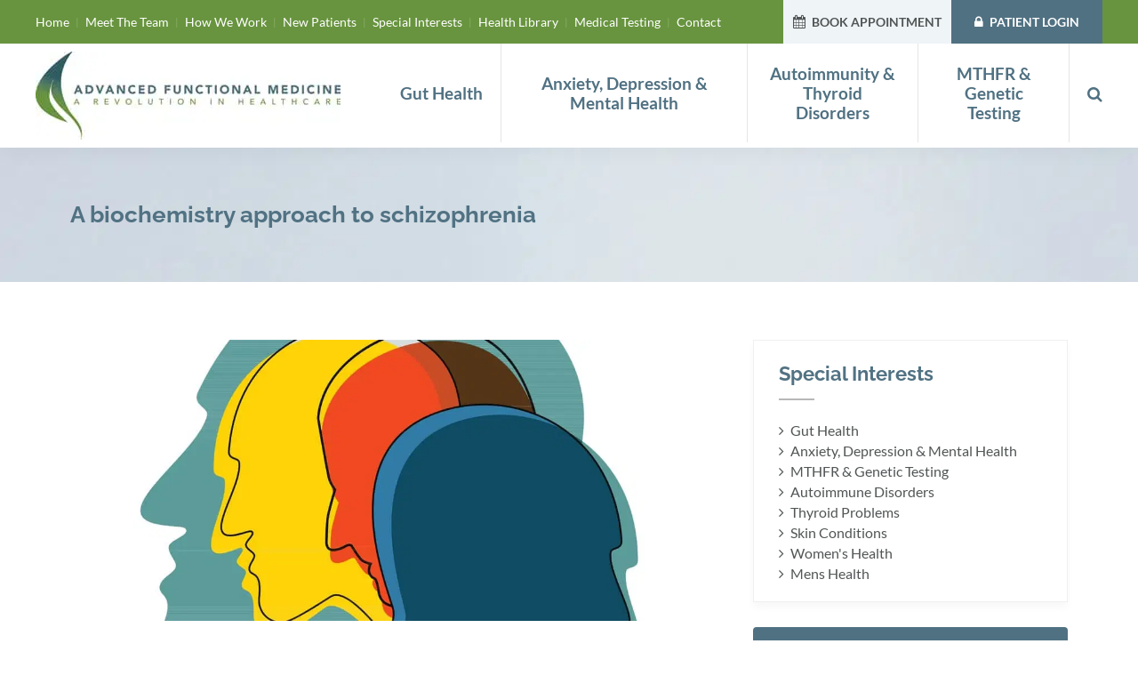

--- FILE ---
content_type: text/html; charset=UTF-8
request_url: https://advancedfunctionalmedicine.com.au/a-biochemistry-approach-to-schizophrenia-treatment/
body_size: 30106
content:
<!DOCTYPE html>
<html lang="en-AU">
<head>
	<base href="https://advancedfunctionalmedicine.com.au/">
<meta charset="UTF-8" />
<script>
var gform;gform||(document.addEventListener("gform_main_scripts_loaded",function(){gform.scriptsLoaded=!0}),document.addEventListener("gform/theme/scripts_loaded",function(){gform.themeScriptsLoaded=!0}),window.addEventListener("DOMContentLoaded",function(){gform.domLoaded=!0}),gform={domLoaded:!1,scriptsLoaded:!1,themeScriptsLoaded:!1,isFormEditor:()=>"function"==typeof InitializeEditor,callIfLoaded:function(o){return!(!gform.domLoaded||!gform.scriptsLoaded||!gform.themeScriptsLoaded&&!gform.isFormEditor()||(gform.isFormEditor()&&console.warn("The use of gform.initializeOnLoaded() is deprecated in the form editor context and will be removed in Gravity Forms 3.1."),o(),0))},initializeOnLoaded:function(o){gform.callIfLoaded(o)||(document.addEventListener("gform_main_scripts_loaded",()=>{gform.scriptsLoaded=!0,gform.callIfLoaded(o)}),document.addEventListener("gform/theme/scripts_loaded",()=>{gform.themeScriptsLoaded=!0,gform.callIfLoaded(o)}),window.addEventListener("DOMContentLoaded",()=>{gform.domLoaded=!0,gform.callIfLoaded(o)}))},hooks:{action:{},filter:{}},addAction:function(o,r,e,t){gform.addHook("action",o,r,e,t)},addFilter:function(o,r,e,t){gform.addHook("filter",o,r,e,t)},doAction:function(o){gform.doHook("action",o,arguments)},applyFilters:function(o){return gform.doHook("filter",o,arguments)},removeAction:function(o,r){gform.removeHook("action",o,r)},removeFilter:function(o,r,e){gform.removeHook("filter",o,r,e)},addHook:function(o,r,e,t,n){null==gform.hooks[o][r]&&(gform.hooks[o][r]=[]);var d=gform.hooks[o][r];null==n&&(n=r+"_"+d.length),gform.hooks[o][r].push({tag:n,callable:e,priority:t=null==t?10:t})},doHook:function(r,o,e){var t;if(e=Array.prototype.slice.call(e,1),null!=gform.hooks[r][o]&&((o=gform.hooks[r][o]).sort(function(o,r){return o.priority-r.priority}),o.forEach(function(o){"function"!=typeof(t=o.callable)&&(t=window[t]),"action"==r?t.apply(null,e):e[0]=t.apply(null,e)})),"filter"==r)return e[0]},removeHook:function(o,r,t,n){var e;null!=gform.hooks[o][r]&&(e=(e=gform.hooks[o][r]).filter(function(o,r,e){return!!(null!=n&&n!=o.tag||null!=t&&t!=o.priority)}),gform.hooks[o][r]=e)}});
</script>

<meta name="viewport" content="width=device-width, initial-scale=1.0" />
<meta http-equiv="X-UA-Compatible" content="IE=edge" />
<link rel="profile" href="https://gmpg.org/xfn/11" />
<link rel="pingback" href="https://advancedfunctionalmedicine.com.au/xmlrpc.php" />
<!-- Global site tag (gtag.js) - Google Ads: 702724632 -->
<script async src="https://www.googletagmanager.com/gtag/js?id=AW-702724632"></script>
<script>
  window.dataLayer = window.dataLayer || [];
  function gtag(){dataLayer.push(arguments);}
  gtag('js', new Date());

  gtag('config', 'AW-702724632');
</script>


	
<script>
  gtag('config', 'AW-702724632/WBtsCJzF1skDEJj0is8C', {
    'phone_conversion_number': '1800 11 22 36'
  });
</script>

	<!--[if lt IE 9]>
	<script src="https://edyioxmqcwu.exactdn.com/wp-content/themes/bb-theme/js/html5shiv.js"></script>
	<script src="https://edyioxmqcwu.exactdn.com/wp-content/themes/bb-theme/js/respond.min.js"></script>
<![endif]-->
<meta name='robots' content='index, follow, max-image-preview:large, max-snippet:-1, max-video-preview:-1' />

            <script data-no-defer="1" data-ezscrex="false" data-cfasync="false" data-pagespeed-no-defer data-cookieconsent="ignore">
                var ctPublicFunctions = {"_ajax_nonce":"982389f2c0","_rest_nonce":"e00ff0eac4","_ajax_url":"\/wp-admin\/admin-ajax.php","_rest_url":"https:\/\/advancedfunctionalmedicine.com.au\/wp-json\/","data__cookies_type":"none","data__ajax_type":"rest","data__bot_detector_enabled":"1","data__frontend_data_log_enabled":1,"cookiePrefix":"","wprocket_detected":true,"host_url":"advancedfunctionalmedicine.com.au","text__ee_click_to_select":"Click to select the whole data","text__ee_original_email":"The complete one is","text__ee_got_it":"Got it","text__ee_blocked":"Blocked","text__ee_cannot_connect":"Cannot connect","text__ee_cannot_decode":"Can not decode email. Unknown reason","text__ee_email_decoder":"CleanTalk email decoder","text__ee_wait_for_decoding":"The magic is on the way!","text__ee_decoding_process":"Please wait a few seconds while we decode the contact data."}
            </script>
        
            <script data-no-defer="1" data-ezscrex="false" data-cfasync="false" data-pagespeed-no-defer data-cookieconsent="ignore">
                var ctPublic = {"_ajax_nonce":"982389f2c0","settings__forms__check_internal":"0","settings__forms__check_external":"0","settings__forms__force_protection":0,"settings__forms__search_test":"1","settings__forms__wc_add_to_cart":"0","settings__data__bot_detector_enabled":"1","settings__sfw__anti_crawler":0,"blog_home":"https:\/\/advancedfunctionalmedicine.com.au\/","pixel__setting":"3","pixel__enabled":true,"pixel__url":null,"data__email_check_before_post":"1","data__email_check_exist_post":0,"data__cookies_type":"none","data__key_is_ok":true,"data__visible_fields_required":true,"wl_brandname":"Anti-Spam by CleanTalk","wl_brandname_short":"CleanTalk","ct_checkjs_key":"8dd15cdb50db0d47412da05f61259376bed22d0c7b787ee04edabb9bf71231af","emailEncoderPassKey":"49955ec56ab0649ac8ab889f435029cc","bot_detector_forms_excluded":"W10=","advancedCacheExists":true,"varnishCacheExists":false,"wc_ajax_add_to_cart":false}
            </script>
        
	<!-- This site is optimized with the Yoast SEO plugin v26.6 - https://yoast.com/wordpress/plugins/seo/ -->
	<title>Schizophrenia: A Biochemistry Approach to Schizophrenia Treatment</title>
	<meta name="description" content="Schizophrenia is a chronic brain disorder in which people interpret reality abnormally. We support you with a plan to live well with Schizophrenia." />
	<link rel="canonical" href="https://advancedfunctionalmedicine.com.au/a-biochemistry-approach-to-schizophrenia-treatment/" />
	<meta property="og:locale" content="en_US" />
	<meta property="og:type" content="article" />
	<meta property="og:title" content="Schizophrenia: A Biochemistry Approach to Schizophrenia Treatment" />
	<meta property="og:description" content="Schizophrenia is a chronic brain disorder in which people interpret reality abnormally. We support you with a plan to live well with Schizophrenia." />
	<meta property="og:url" content="https://advancedfunctionalmedicine.com.au/a-biochemistry-approach-to-schizophrenia-treatment/" />
	<meta property="og:site_name" content="Advanced Functional Medicine" />
	<meta property="article:published_time" content="2020-07-30T23:40:38+00:00" />
	<meta property="article:modified_time" content="2023-09-06T22:59:46+00:00" />
	<meta property="og:image" content="https://edyioxmqcwu.exactdn.com/wp-content/uploads/2020/07/scizo.jpg" />
	<meta property="og:image:width" content="1169" />
	<meta property="og:image:height" content="500" />
	<meta property="og:image:type" content="image/jpeg" />
	<meta name="author" content="Jarrod" />
	<meta name="twitter:card" content="summary_large_image" />
	<meta name="twitter:label1" content="Written by" />
	<meta name="twitter:data1" content="Jarrod" />
	<meta name="twitter:label2" content="Est. reading time" />
	<meta name="twitter:data2" content="10 minutes" />
	<script type="application/ld+json" class="yoast-schema-graph">{"@context":"https://schema.org","@graph":[{"@type":"WebPage","@id":"https://advancedfunctionalmedicine.com.au/a-biochemistry-approach-to-schizophrenia-treatment/","url":"https://advancedfunctionalmedicine.com.au/a-biochemistry-approach-to-schizophrenia-treatment/","name":"Schizophrenia: A Biochemistry Approach to Schizophrenia Treatment","isPartOf":{"@id":"https://advancedfunctionalmedicine.com.au/#website"},"primaryImageOfPage":{"@id":"https://advancedfunctionalmedicine.com.au/a-biochemistry-approach-to-schizophrenia-treatment/#primaryimage"},"image":{"@id":"https://advancedfunctionalmedicine.com.au/a-biochemistry-approach-to-schizophrenia-treatment/#primaryimage"},"thumbnailUrl":"https://edyioxmqcwu.exactdn.com/wp-content/uploads/2020/07/scizo.jpg?strip=all","datePublished":"2020-07-30T23:40:38+00:00","dateModified":"2023-09-06T22:59:46+00:00","author":{"@id":"https://advancedfunctionalmedicine.com.au/#/schema/person/8d7b2937fe475beffe7d331b08b9a08a"},"description":"Schizophrenia is a chronic brain disorder in which people interpret reality abnormally. We support you with a plan to live well with Schizophrenia.","breadcrumb":{"@id":"https://advancedfunctionalmedicine.com.au/a-biochemistry-approach-to-schizophrenia-treatment/#breadcrumb"},"inLanguage":"en-AU","potentialAction":[{"@type":"ReadAction","target":["https://advancedfunctionalmedicine.com.au/a-biochemistry-approach-to-schizophrenia-treatment/"]}]},{"@type":"ImageObject","inLanguage":"en-AU","@id":"https://advancedfunctionalmedicine.com.au/a-biochemistry-approach-to-schizophrenia-treatment/#primaryimage","url":"https://edyioxmqcwu.exactdn.com/wp-content/uploads/2020/07/scizo.jpg?strip=all","contentUrl":"https://edyioxmqcwu.exactdn.com/wp-content/uploads/2020/07/scizo.jpg?strip=all","width":1169,"height":500,"caption":"Schizophrenia Treatment"},{"@type":"BreadcrumbList","@id":"https://advancedfunctionalmedicine.com.au/a-biochemistry-approach-to-schizophrenia-treatment/#breadcrumb","itemListElement":[{"@type":"ListItem","position":1,"name":"Home","item":"https://advancedfunctionalmedicine.com.au/"},{"@type":"ListItem","position":2,"name":"A biochemistry approach to schizophrenia"}]},{"@type":"WebSite","@id":"https://advancedfunctionalmedicine.com.au/#website","url":"https://advancedfunctionalmedicine.com.au/","name":"Advanced Functional Medicine","description":"Functional Medicine Australia","potentialAction":[{"@type":"SearchAction","target":{"@type":"EntryPoint","urlTemplate":"https://advancedfunctionalmedicine.com.au/?s={search_term_string}"},"query-input":{"@type":"PropertyValueSpecification","valueRequired":true,"valueName":"search_term_string"}}],"inLanguage":"en-AU"},{"@type":"Person","@id":"https://advancedfunctionalmedicine.com.au/#/schema/person/8d7b2937fe475beffe7d331b08b9a08a","name":"Jarrod","image":{"@type":"ImageObject","inLanguage":"en-AU","@id":"https://advancedfunctionalmedicine.com.au/#/schema/person/image/","url":"https://secure.gravatar.com/avatar/99f2ede0bb878da2a093e9ff2b3f38c8b97bc258047a287273e2a86e2757fe59?s=96&d=mm&r=g","contentUrl":"https://secure.gravatar.com/avatar/99f2ede0bb878da2a093e9ff2b3f38c8b97bc258047a287273e2a86e2757fe59?s=96&d=mm&r=g","caption":"Jarrod"},"url":"https://advancedfunctionalmedicine.com.au/author/jarrod/"}]}</script>
	<!-- / Yoast SEO plugin. -->


<link rel='dns-prefetch' href='//fd.cleantalk.org' />
<link rel='dns-prefetch' href='//cdnjs.cloudflare.com' />
<link rel='dns-prefetch' href='//www.facebook.com' />
<link rel='dns-prefetch' href='//connect.facebook.net' />
<link rel='dns-prefetch' href='//www.google.com' />
<link rel='dns-prefetch' href='//www.google-analytics.com' />
<link rel='dns-prefetch' href='//marketingplatform.google.com' />
<link rel='dns-prefetch' href='//www.googletagmanager.com' />
<link rel='dns-prefetch' href='//cdnjs.com' />
<link rel='dns-prefetch' href='//edyioxmqcwu.exactdn.com' />

<link rel='preconnect' href='//edyioxmqcwu.exactdn.com' />
<link rel='preconnect' href='//edyioxmqcwu.exactdn.com' crossorigin />
<link rel="alternate" type="application/rss+xml" title="Advanced Functional Medicine &raquo; Feed" href="https://advancedfunctionalmedicine.com.au/feed/" />
<link rel="alternate" type="application/rss+xml" title="Advanced Functional Medicine &raquo; Comments Feed" href="https://advancedfunctionalmedicine.com.au/comments/feed/" />
<link rel="alternate" type="application/rss+xml" title="Advanced Functional Medicine &raquo; A biochemistry approach to schizophrenia Comments Feed" href="https://advancedfunctionalmedicine.com.au/a-biochemistry-approach-to-schizophrenia-treatment/feed/" />
<style id='wp-img-auto-sizes-contain-inline-css'>
img:is([sizes=auto i],[sizes^="auto," i]){contain-intrinsic-size:3000px 1500px}
/*# sourceURL=wp-img-auto-sizes-contain-inline-css */
</style>
<style id='classic-theme-styles-inline-css'>
/*! This file is auto-generated */
.wp-block-button__link{color:#fff;background-color:#32373c;border-radius:9999px;box-shadow:none;text-decoration:none;padding:calc(.667em + 2px) calc(1.333em + 2px);font-size:1.125em}.wp-block-file__button{background:#32373c;color:#fff;text-decoration:none}
/*# sourceURL=/wp-includes/css/classic-themes.min.css */
</style>
<link data-minify="1" rel='stylesheet' id='apss-font-awesome-five-css' href='https://edyioxmqcwu.exactdn.com/wp-content/cache/min/1/wp-content/plugins/accesspress-social-share/css/fontawesome-all.css?ver=1769394981' media='all' />
<link data-minify="1" rel='stylesheet' id='apss-frontend-css-css' href='https://edyioxmqcwu.exactdn.com/wp-content/cache/min/1/wp-content/plugins/accesspress-social-share/css/frontend.css?ver=1769394981' media='all' />
<link data-minify="1" rel='stylesheet' id='cleantalk-public-css-css' href='https://edyioxmqcwu.exactdn.com/wp-content/cache/min/1/wp-content/plugins/cleantalk-spam-protect/css/cleantalk-public.min.css?ver=1769394981' media='all' />
<link data-minify="1" rel='stylesheet' id='cleantalk-email-decoder-css-css' href='https://edyioxmqcwu.exactdn.com/wp-content/cache/min/1/wp-content/plugins/cleantalk-spam-protect/css/cleantalk-email-decoder.min.css?ver=1769394981' media='all' />
<link data-minify="1" rel='stylesheet' id='mailerlite_forms.css-css' href='https://edyioxmqcwu.exactdn.com/wp-content/cache/min/1/wp-content/plugins/official-mailerlite-sign-up-forms/assets/css/mailerlite_forms.css?ver=1769394981' media='all' />
<link data-minify="1" rel='stylesheet' id='rp-public-styles-css' href='https://edyioxmqcwu.exactdn.com/wp-content/cache/min/1/wp-content/plugins/reading-progress-bar/public/css/rp-public.css?ver=1769394981' media='all' />
<link data-minify="1" rel='stylesheet' id='taxonomy-image-plugin-public-css' href='https://edyioxmqcwu.exactdn.com/wp-content/cache/min/1/wp-content/plugins/taxonomy-images/css/style.css?ver=1769394981' media='screen' />
<link data-minify="1" rel='stylesheet' id='hamburger.css-css' href='https://edyioxmqcwu.exactdn.com/wp-content/cache/min/1/wp-content/plugins/wp-responsive-menu/assets/css/wpr-hamburger.css?ver=1769394981' media='all' />
<link data-minify="1" rel='stylesheet' id='wprmenu.css-css' href='https://edyioxmqcwu.exactdn.com/wp-content/cache/min/1/wp-content/plugins/wp-responsive-menu/assets/css/wprmenu.css?ver=1769394981' media='all' />
<style id='wprmenu.css-inline-css'>
@media only screen and ( max-width: 991px ) {html body div.wprm-wrapper {overflow: scroll;}html body div.wprm-overlay{ background: rgb(0,0,0) }#wprmenu_bar {background-image: url();background-size: cover ;background-repeat: repeat;}#wprmenu_bar {background-color: #68943f;}html body div#mg-wprm-wrap .wpr_submit .icon.icon-search {color: #FFFFFF;}#wprmenu_bar .menu_title,#wprmenu_bar .wprmenu_icon_menu,#wprmenu_bar .menu_title a {color: #FFFFFF;}#wprmenu_bar .menu_title a {font-size: 14px;font-weight: normal;}#mg-wprm-wrap li.menu-item a {font-size: 15px;text-transform: none;font-weight: normal;}#mg-wprm-wrap li.menu-item-has-children ul.sub-menu a {font-size: 15px;text-transform: none;font-weight: normal;}#mg-wprm-wrap li.current-menu-item > a {background: #507182;}#mg-wprm-wrap li.current-menu-item > a,#mg-wprm-wrap li.current-menu-item span.wprmenu_icon{color: #FFFFFF !important;}#mg-wprm-wrap {background-color: #68943f;}.cbp-spmenu-push-toright,.cbp-spmenu-push-toright .mm-slideout {left: 80% ;}.cbp-spmenu-push-toleft {left: -80% ;}#mg-wprm-wrap.cbp-spmenu-right,#mg-wprm-wrap.cbp-spmenu-left,#mg-wprm-wrap.cbp-spmenu-right.custom,#mg-wprm-wrap.cbp-spmenu-left.custom,.cbp-spmenu-vertical {width: 80%;max-width: 400px;}#mg-wprm-wrap ul#wprmenu_menu_ul li.menu-item a,div#mg-wprm-wrap ul li span.wprmenu_icon {color: #FFFFFF;}#mg-wprm-wrap ul#wprmenu_menu_ul li.menu-item:valid ~ a{color: #FFFFFF;}#mg-wprm-wrap ul#wprmenu_menu_ul li.menu-item a:hover {background: #507182;color: #FFFFFF !important;}div#mg-wprm-wrap ul>li:hover>span.wprmenu_icon {color: #FFFFFF !important;}.wprmenu_bar .hamburger-inner,.wprmenu_bar .hamburger-inner::before,.wprmenu_bar .hamburger-inner::after {background: #FFFFFF;}.wprmenu_bar .hamburger:hover .hamburger-inner,.wprmenu_bar .hamburger:hover .hamburger-inner::before,.wprmenu_bar .hamburger:hover .hamburger-inner::after {background: #FFFFFF;}div.wprmenu_bar div.hamburger{padding-right: 6px !important;}#wprmenu_menu.left {width:80%;left: -80%;right: auto;}#wprmenu_menu.right {width:80%;right: -80%;left: auto;}html body div#wprmenu_bar {height : 32px;}#mg-wprm-wrap.cbp-spmenu-left,#mg-wprm-wrap.cbp-spmenu-right,#mg-widgetmenu-wrap.cbp-spmenu-widget-left,#mg-widgetmenu-wrap.cbp-spmenu-widget-right {top: 32px !important;}.wprmenu_bar .hamburger {float: left;}.wprmenu_bar #custom_menu_icon.hamburger {top: 0px;left: 0px;float: left !important;background-color: #CCCCCC;}.wpr_custom_menu #custom_menu_icon {display: block;}html { padding-top: 42px !important; }#wprmenu_bar,#mg-wprm-wrap { display: block; }div#wpadminbar { position: fixed; }}
/*# sourceURL=wprmenu.css-inline-css */
</style>
<link data-minify="1" rel='stylesheet' id='wpr_icons-css' href='https://edyioxmqcwu.exactdn.com/wp-content/cache/min/1/wp-content/plugins/wp-responsive-menu/inc/assets/icons/wpr-icons.css?ver=1769394981' media='all' />
<link data-minify="1" rel='stylesheet' id='newsletter-css' href='https://edyioxmqcwu.exactdn.com/wp-content/cache/min/1/wp-content/plugins/newsletter/style.css?ver=1769394981' media='all' />
<link data-minify="1" rel='stylesheet' id='jquery-magnificpopup-css' href='https://edyioxmqcwu.exactdn.com/wp-content/cache/min/1/wp-content/plugins/bb-plugin/css/jquery.magnificpopup.min.css?ver=1769394981' media='all' />
<link data-minify="1" rel='stylesheet' id='bootstrap-css' href='https://edyioxmqcwu.exactdn.com/wp-content/cache/min/1/wp-content/themes/bb-theme/css/bootstrap.min.css?ver=1769394981' media='all' />
<link data-minify="1" rel='stylesheet' id='fl-automator-skin-css' href='https://edyioxmqcwu.exactdn.com/wp-content/cache/min/1/wp-content/uploads/bb-theme/skin-694a31b9b2f46.css?ver=1769394981' media='all' />
<link data-minify="1" rel='stylesheet' id='pp-animate-css' href='https://edyioxmqcwu.exactdn.com/wp-content/cache/min/1/wp-content/plugins/bbpowerpack/assets/css/animate.min.css?ver=1769394981' media='all' />
<link rel='stylesheet' id='fl-builder-google-fonts-201c92f6b9df31f8936f207b2f77ee01-css' href='//edyioxmqcwu.exactdn.com/easyio-fonts/css?family=Lato%3A300%2C400%2C700%2C400%7CRaleway%3A700&#038;ver=6.9' media='all' />
<style id='rocket-lazyload-inline-css'>
.rll-youtube-player{position:relative;padding-bottom:56.23%;height:0;overflow:hidden;max-width:100%;}.rll-youtube-player iframe{position:absolute;top:0;left:0;width:100%;height:100%;z-index:100;background:0 0}.rll-youtube-player img{bottom:0;display:block;left:0;margin:auto;max-width:100%;width:100%;position:absolute;right:0;top:0;border:none;height:auto;cursor:pointer;-webkit-transition:.4s all;-moz-transition:.4s all;transition:.4s all}.rll-youtube-player img:hover{-webkit-filter:brightness(75%)}.rll-youtube-player .play{height:72px;width:72px;left:50%;top:50%;margin-left:-36px;margin-top:-36px;position:absolute;background:url(https://edyioxmqcwu.exactdn.com/wp-content/plugins/wp-rocket/assets/img/youtube.png?strip=all) no-repeat;cursor:pointer}
/*# sourceURL=rocket-lazyload-inline-css */
</style>
<script src="https://edyioxmqcwu.exactdn.com/wp-includes/js/jquery/jquery.min.js?ver=3.7.1" id="jquery-core-js"></script>
<script src="https://edyioxmqcwu.exactdn.com/wp-includes/js/jquery/jquery-migrate.min.js?ver=3.4.1" id="jquery-migrate-js"></script>
<script src="https://edyioxmqcwu.exactdn.com/wp-content/plugins/cleantalk-spam-protect/js/apbct-public-bundle.min.js?ver=6.70.1_1766467708" id="apbct-public-bundle.min-js-js"></script>
<script src="https://fd.cleantalk.org/ct-bot-detector-wrapper.js?ver=6.70.1" id="ct_bot_detector-js" defer data-wp-strategy="defer"></script>
<script src="https://edyioxmqcwu.exactdn.com/wp-content/plugins/reading-progress-bar/public/js/rp-public.js?m=1674732643" id="rp-public-scripts-js"></script>
<script src="https://edyioxmqcwu.exactdn.com/wp-content/plugins/related-posts-thumbnails/assets/js/front.min.js?ver=4.3.1" id="rpt_front_style-js"></script>
<script src="https://edyioxmqcwu.exactdn.com/wp-content/plugins/related-posts-thumbnails/assets/js/lazy-load.js?ver=4.3.1" id="rpt-lazy-load-js"></script>
<script src="https://edyioxmqcwu.exactdn.com/wp-content/plugins/wp-responsive-menu/assets/js/modernizr.custom.js?ver=3.2.1" id="modernizr-js"></script>
<script src="https://edyioxmqcwu.exactdn.com/wp-content/plugins/wp-responsive-menu/assets/js/touchSwipe.js?ver=3.2.1" id="touchSwipe-js"></script>
<script id="wprmenu.js-js-extra">
var wprmenu = {"zooming":"no","from_width":"991","push_width":"400","menu_width":"80","parent_click":"yes","swipe":"yes","enable_overlay":"1","wprmenuDemoId":""};
//# sourceURL=wprmenu.js-js-extra
</script>
<script src="https://edyioxmqcwu.exactdn.com/wp-content/plugins/wp-responsive-menu/assets/js/wprmenu.js?ver=3.2.1" id="wprmenu.js-js"></script>
<link rel="https://api.w.org/" href="https://advancedfunctionalmedicine.com.au/wp-json/" /><link rel="alternate" title="JSON" type="application/json" href="https://advancedfunctionalmedicine.com.au/wp-json/wp/v2/posts/3314" /><link rel="EditURI" type="application/rsd+xml" title="RSD" href="https://advancedfunctionalmedicine.com.au/xmlrpc.php?rsd" />
<meta name="generator" content="WordPress 6.9" />
<link rel='shortlink' href='https://advancedfunctionalmedicine.com.au/?p=3314' />
		<script>
			var bb_powerpack = {
				version: '2.40.10',
				getAjaxUrl: function() { return atob( 'aHR0cHM6Ly9hZHZhbmNlZGZ1bmN0aW9uYWxtZWRpY2luZS5jb20uYXUvd3AtYWRtaW4vYWRtaW4tYWpheC5waHA=' ); },
				callback: function() {},
				mapMarkerData: {},
				post_id: '3314',
				search_term: '',
				current_page: 'https://advancedfunctionalmedicine.com.au/a-biochemistry-approach-to-schizophrenia-treatment/',
				conditionals: {
					is_front_page: false,
					is_home: false,
					is_archive: false,
					current_post_type: '',
					is_tax: false,
										is_author: false,
					current_author: false,
					is_search: false,
									}
			};
		</script>
		<!-- Global site tag (gtag.js) - Google Ads: 702724632 -->
<script async src="https://www.googletagmanager.com/gtag/js?id=AW-702724632"></script>
<script>
  window.dataLayer = window.dataLayer || [];
  function gtag(){dataLayer.push(arguments);}
  gtag('js', new Date());

  gtag('config', 'AW-702724632');
</script>

<script>
  gtag('config', 'AW-702724632/WBtsCJzF1skDEJj0is8C', {
    'phone_conversion_number': '1800 11 22 36'
  });
</script>



<!-- Facebook Pixel Code -->
<script>
!function(f,b,e,v,n,t,s)
{if(f.fbq)return;n=f.fbq=function(){n.callMethod?
n.callMethod.apply(n,arguments):n.queue.push(arguments)};
if(!f._fbq)f._fbq=n;n.push=n;n.loaded=!0;n.version='2.0';
n.queue=[];t=b.createElement(e);t.async=!0;
t.src=v;s=b.getElementsByTagName(e)[0];
s.parentNode.insertBefore(t,s)}(window, document,'script',
'https://connect.facebook.net/en_US/fbevents.js');
fbq('init', '167163518261854');
fbq('track', 'PageView');
</script>
<noscript><img height="1" width="1" style="display:none"
src="https://www.facebook.com/tr?id=167163518261854&ev=PageView&noscript=1"
/></noscript>
<!-- End Facebook Pixel Code -->

<!--  Clickcease.com tracking-->
<script type='text/javascript'>var script = document.createElement('script');
script.async = true; script.type = 'text/javascript';
var target = 'https://www.clickcease.com/monitor/stat.js';
script.src = target;var elem = document.head;elem.appendChild(script);
</script>
<noscript>
<a href='https://www.clickcease.com' rel='nofollow'><img src='https://monitor.clickcease.com/stats/stats.aspx' alt='ClickCease'/></a>
</noscript>
<!--  Clickcease.com tracking-->

<!-- Global site tag (gtag.js) - Google Analytics -->
<script async src="https://www.googletagmanager.com/gtag/js?id=UA-148468918-1"></script>
<script>
  window.dataLayer = window.dataLayer || [];
  function gtag(){dataLayer.push(arguments);}
  gtag('js', new Date());

  gtag('config', 'UA-148468918-1');
</script>        <style>
            #related_posts_thumbnails li {
                border-right: 1px solid #dddddd;
                background-color: #ffffff            }

            #related_posts_thumbnails li:hover {
                background-color: #eeeeee;
            }

            .relpost_content {
                font-size: 18px;
                color: #333333;
            }

            .relpost-block-single {
                background-color: #ffffff;
                border-right: 1px solid #dddddd;
                border-left: 1px solid #dddddd;
                margin-right: -1px;
            }

            .relpost-block-single:hover {
                background-color: #eeeeee;
            }
        </style>

        
<link rel="preload" as="font" href="https://edyioxmqcwu.exactdn.com/wp-content/uploads/bb-plugin/icons/ultimate-icons/fonts/Ultimate-Icons.ttf?1ddi1j" crossorigin><link rel="pingback" href="https://advancedfunctionalmedicine.com.au/xmlrpc.php">
<noscript><style>.lazyload[data-src]{display:none !important;}</style></noscript><style>.lazyload{background-image:none !important;}.lazyload:before{background-image:none !important;}</style><link rel="icon" href="https://edyioxmqcwu.exactdn.com/wp-content/uploads/2019/07/favicon.png?strip=all&#038;resize=32%2C32" sizes="32x32" />
<link rel="icon" href="https://edyioxmqcwu.exactdn.com/wp-content/uploads/2019/07/favicon.png?strip=all&#038;resize=64%2C64" sizes="192x192" />
<link rel="apple-touch-icon" href="https://edyioxmqcwu.exactdn.com/wp-content/uploads/2019/07/favicon.png?strip=all&#038;resize=64%2C64" />
<meta name="msapplication-TileImage" content="https://edyioxmqcwu.exactdn.com/wp-content/uploads/2019/07/favicon.png?strip=all&#038;resize=64%2C64" />
		<style id="wp-custom-css">
			h5 {
  color: white;
}

.term-condition-custom h3:after {
    content: "";
    background: #abaeb2;
    width: 40px;
    height: 3px;
    display: block;
    margin-top: 10px;
    margin-bottom: 20px;
}
.bookingiframeitems iframe {
	border: none;
}
.bookingiframeitems iframe html ::-webkit-scrollbar {
	display: none;
	width: 0px;
}
.bookingiframeitems iframe ::-webkit-scrollbar {
	display: none;
	width: 0px;
}

span.term-condition a {
    text-decoration: underline !important;
    margin-left: 5px;
}
.asp_price_shipping_section {
	display: none;
}
.asp_product_description {
	border-bottom: none !important;
}

@media only screen and (max-width: 767px){
.home-latest .date .apss-social-share{display:block;}
.home-latest .date .apss-social-share .apss-single-icon{clear:none !important;}
}

#Aligner {
	background: #ffffff;
}
#Aligner-item {
	margin: 0px;
}
.asp-popup-iframe {
	height: 400px;
	position: relative;
	background: #fff
}
.asp-popup-iframe-cont {
	position: relative;
	height: 400px;
	background: #fff;
}
.asp_product_item {
	display: none !important;
}
.health-banner-paymentpage {
	display: none !important
}
#modal-close-btn {
	display: none !important;
}		</style>
		<noscript><style id="rocket-lazyload-nojs-css">.rll-youtube-player, [data-lazy-src]{display:none !important;}</style></noscript><link data-minify="1" rel="stylesheet" type="text/css" href="https://edyioxmqcwu.exactdn.com/wp-content/cache/min/1/wp-content/themes/bb-theme-child/style.css?ver=1769394981">

	<!-- 	<script type="text/javascript" src="http://code.jquery.com/jquery-3.5.0.js"></script> -->
	<script type="text/javascript">
// 		$(document).ready(function(){
// 			$(document).on("click", "button.btn-primary" , function() {
// 				console.log( "Goodbye!" );  // jQuery 1.7+
// 			});
// 		});
// 		$('#mdhqappointment').load(function() {
// 			console.log("1st");
// 			setInterval(function(){ 
// 				console.log("calling");
// 				if( $('#mdhqappointment').contents().find('#select_provider').length ){
//     				console.log("redirectd");
// 				}
// 			}, 2000);	
// 		});
	</script>
<link data-minify="1" rel="stylesheet" type="text/css" href="https://edyioxmqcwu.exactdn.com/wp-content/cache/min/1/wp-content/themes/bb-theme-child/slick/slick.css?ver=1769394981">
<link data-minify="1" rel="stylesheet" type="text/css" href="https://edyioxmqcwu.exactdn.com/wp-content/cache/min/1/wp-content/themes/bb-theme-child/slick/slick-theme.css?ver=1769394981">
	
	
<style id='wp-block-heading-inline-css'>
h1:where(.wp-block-heading).has-background,h2:where(.wp-block-heading).has-background,h3:where(.wp-block-heading).has-background,h4:where(.wp-block-heading).has-background,h5:where(.wp-block-heading).has-background,h6:where(.wp-block-heading).has-background{padding:1.25em 2.375em}h1.has-text-align-left[style*=writing-mode]:where([style*=vertical-lr]),h1.has-text-align-right[style*=writing-mode]:where([style*=vertical-rl]),h2.has-text-align-left[style*=writing-mode]:where([style*=vertical-lr]),h2.has-text-align-right[style*=writing-mode]:where([style*=vertical-rl]),h3.has-text-align-left[style*=writing-mode]:where([style*=vertical-lr]),h3.has-text-align-right[style*=writing-mode]:where([style*=vertical-rl]),h4.has-text-align-left[style*=writing-mode]:where([style*=vertical-lr]),h4.has-text-align-right[style*=writing-mode]:where([style*=vertical-rl]),h5.has-text-align-left[style*=writing-mode]:where([style*=vertical-lr]),h5.has-text-align-right[style*=writing-mode]:where([style*=vertical-rl]),h6.has-text-align-left[style*=writing-mode]:where([style*=vertical-lr]),h6.has-text-align-right[style*=writing-mode]:where([style*=vertical-rl]){rotate:180deg}
/*# sourceURL=https://edyioxmqcwu.exactdn.com/wp-includes/blocks/heading/style.min.css */
</style>
<style id='wp-block-image-inline-css'>
.wp-block-image>a,.wp-block-image>figure>a{display:inline-block}.wp-block-image img{box-sizing:border-box;height:auto;max-width:100%;vertical-align:bottom}@media not (prefers-reduced-motion){.wp-block-image img.hide{visibility:hidden}.wp-block-image img.show{animation:show-content-image .4s}}.wp-block-image[style*=border-radius] img,.wp-block-image[style*=border-radius]>a{border-radius:inherit}.wp-block-image.has-custom-border img{box-sizing:border-box}.wp-block-image.aligncenter{text-align:center}.wp-block-image.alignfull>a,.wp-block-image.alignwide>a{width:100%}.wp-block-image.alignfull img,.wp-block-image.alignwide img{height:auto;width:100%}.wp-block-image .aligncenter,.wp-block-image .alignleft,.wp-block-image .alignright,.wp-block-image.aligncenter,.wp-block-image.alignleft,.wp-block-image.alignright{display:table}.wp-block-image .aligncenter>figcaption,.wp-block-image .alignleft>figcaption,.wp-block-image .alignright>figcaption,.wp-block-image.aligncenter>figcaption,.wp-block-image.alignleft>figcaption,.wp-block-image.alignright>figcaption{caption-side:bottom;display:table-caption}.wp-block-image .alignleft{float:left;margin:.5em 1em .5em 0}.wp-block-image .alignright{float:right;margin:.5em 0 .5em 1em}.wp-block-image .aligncenter{margin-left:auto;margin-right:auto}.wp-block-image :where(figcaption){margin-bottom:1em;margin-top:.5em}.wp-block-image.is-style-circle-mask img{border-radius:9999px}@supports ((-webkit-mask-image:none) or (mask-image:none)) or (-webkit-mask-image:none){.wp-block-image.is-style-circle-mask img{border-radius:0;-webkit-mask-image:url('data:image/svg+xml;utf8,<svg viewBox="0 0 100 100" xmlns="http://www.w3.org/2000/svg"><circle cx="50" cy="50" r="50"/></svg>');mask-image:url('data:image/svg+xml;utf8,<svg viewBox="0 0 100 100" xmlns="http://www.w3.org/2000/svg"><circle cx="50" cy="50" r="50"/></svg>');mask-mode:alpha;-webkit-mask-position:center;mask-position:center;-webkit-mask-repeat:no-repeat;mask-repeat:no-repeat;-webkit-mask-size:contain;mask-size:contain}}:root :where(.wp-block-image.is-style-rounded img,.wp-block-image .is-style-rounded img){border-radius:9999px}.wp-block-image figure{margin:0}.wp-lightbox-container{display:flex;flex-direction:column;position:relative}.wp-lightbox-container img{cursor:zoom-in}.wp-lightbox-container img:hover+button{opacity:1}.wp-lightbox-container button{align-items:center;backdrop-filter:blur(16px) saturate(180%);background-color:#5a5a5a40;border:none;border-radius:4px;cursor:zoom-in;display:flex;height:20px;justify-content:center;opacity:0;padding:0;position:absolute;right:16px;text-align:center;top:16px;width:20px;z-index:100}@media not (prefers-reduced-motion){.wp-lightbox-container button{transition:opacity .2s ease}}.wp-lightbox-container button:focus-visible{outline:3px auto #5a5a5a40;outline:3px auto -webkit-focus-ring-color;outline-offset:3px}.wp-lightbox-container button:hover{cursor:pointer;opacity:1}.wp-lightbox-container button:focus{opacity:1}.wp-lightbox-container button:focus,.wp-lightbox-container button:hover,.wp-lightbox-container button:not(:hover):not(:active):not(.has-background){background-color:#5a5a5a40;border:none}.wp-lightbox-overlay{box-sizing:border-box;cursor:zoom-out;height:100vh;left:0;overflow:hidden;position:fixed;top:0;visibility:hidden;width:100%;z-index:100000}.wp-lightbox-overlay .close-button{align-items:center;cursor:pointer;display:flex;justify-content:center;min-height:40px;min-width:40px;padding:0;position:absolute;right:calc(env(safe-area-inset-right) + 16px);top:calc(env(safe-area-inset-top) + 16px);z-index:5000000}.wp-lightbox-overlay .close-button:focus,.wp-lightbox-overlay .close-button:hover,.wp-lightbox-overlay .close-button:not(:hover):not(:active):not(.has-background){background:none;border:none}.wp-lightbox-overlay .lightbox-image-container{height:var(--wp--lightbox-container-height);left:50%;overflow:hidden;position:absolute;top:50%;transform:translate(-50%,-50%);transform-origin:top left;width:var(--wp--lightbox-container-width);z-index:9999999999}.wp-lightbox-overlay .wp-block-image{align-items:center;box-sizing:border-box;display:flex;height:100%;justify-content:center;margin:0;position:relative;transform-origin:0 0;width:100%;z-index:3000000}.wp-lightbox-overlay .wp-block-image img{height:var(--wp--lightbox-image-height);min-height:var(--wp--lightbox-image-height);min-width:var(--wp--lightbox-image-width);width:var(--wp--lightbox-image-width)}.wp-lightbox-overlay .wp-block-image figcaption{display:none}.wp-lightbox-overlay button{background:none;border:none}.wp-lightbox-overlay .scrim{background-color:#fff;height:100%;opacity:.9;position:absolute;width:100%;z-index:2000000}.wp-lightbox-overlay.active{visibility:visible}@media not (prefers-reduced-motion){.wp-lightbox-overlay.active{animation:turn-on-visibility .25s both}.wp-lightbox-overlay.active img{animation:turn-on-visibility .35s both}.wp-lightbox-overlay.show-closing-animation:not(.active){animation:turn-off-visibility .35s both}.wp-lightbox-overlay.show-closing-animation:not(.active) img{animation:turn-off-visibility .25s both}.wp-lightbox-overlay.zoom.active{animation:none;opacity:1;visibility:visible}.wp-lightbox-overlay.zoom.active .lightbox-image-container{animation:lightbox-zoom-in .4s}.wp-lightbox-overlay.zoom.active .lightbox-image-container img{animation:none}.wp-lightbox-overlay.zoom.active .scrim{animation:turn-on-visibility .4s forwards}.wp-lightbox-overlay.zoom.show-closing-animation:not(.active){animation:none}.wp-lightbox-overlay.zoom.show-closing-animation:not(.active) .lightbox-image-container{animation:lightbox-zoom-out .4s}.wp-lightbox-overlay.zoom.show-closing-animation:not(.active) .lightbox-image-container img{animation:none}.wp-lightbox-overlay.zoom.show-closing-animation:not(.active) .scrim{animation:turn-off-visibility .4s forwards}}@keyframes show-content-image{0%{visibility:hidden}99%{visibility:hidden}to{visibility:visible}}@keyframes turn-on-visibility{0%{opacity:0}to{opacity:1}}@keyframes turn-off-visibility{0%{opacity:1;visibility:visible}99%{opacity:0;visibility:visible}to{opacity:0;visibility:hidden}}@keyframes lightbox-zoom-in{0%{transform:translate(calc((-100vw + var(--wp--lightbox-scrollbar-width))/2 + var(--wp--lightbox-initial-left-position)),calc(-50vh + var(--wp--lightbox-initial-top-position))) scale(var(--wp--lightbox-scale))}to{transform:translate(-50%,-50%) scale(1)}}@keyframes lightbox-zoom-out{0%{transform:translate(-50%,-50%) scale(1);visibility:visible}99%{visibility:visible}to{transform:translate(calc((-100vw + var(--wp--lightbox-scrollbar-width))/2 + var(--wp--lightbox-initial-left-position)),calc(-50vh + var(--wp--lightbox-initial-top-position))) scale(var(--wp--lightbox-scale));visibility:hidden}}
/*# sourceURL=https://edyioxmqcwu.exactdn.com/wp-includes/blocks/image/style.min.css */
</style>
<style id='wp-block-image-theme-inline-css'>
:root :where(.wp-block-image figcaption){color:#555;font-size:13px;text-align:center}.is-dark-theme :root :where(.wp-block-image figcaption){color:#ffffffa6}.wp-block-image{margin:0 0 1em}
/*# sourceURL=https://edyioxmqcwu.exactdn.com/wp-includes/blocks/image/theme.min.css */
</style>
<style id='wp-block-list-inline-css'>
ol,ul{box-sizing:border-box}:root :where(.wp-block-list.has-background){padding:1.25em 2.375em}
/*# sourceURL=https://edyioxmqcwu.exactdn.com/wp-includes/blocks/list/style.min.css */
</style>
<style id='wp-block-paragraph-inline-css'>
.is-small-text{font-size:.875em}.is-regular-text{font-size:1em}.is-large-text{font-size:2.25em}.is-larger-text{font-size:3em}.has-drop-cap:not(:focus):first-letter{float:left;font-size:8.4em;font-style:normal;font-weight:100;line-height:.68;margin:.05em .1em 0 0;text-transform:uppercase}body.rtl .has-drop-cap:not(:focus):first-letter{float:none;margin-left:.1em}p.has-drop-cap.has-background{overflow:hidden}:root :where(p.has-background){padding:1.25em 2.375em}:where(p.has-text-color:not(.has-link-color)) a{color:inherit}p.has-text-align-left[style*="writing-mode:vertical-lr"],p.has-text-align-right[style*="writing-mode:vertical-rl"]{rotate:180deg}
/*# sourceURL=https://edyioxmqcwu.exactdn.com/wp-includes/blocks/paragraph/style.min.css */
</style>
<style id='global-styles-inline-css'>
:root{--wp--preset--aspect-ratio--square: 1;--wp--preset--aspect-ratio--4-3: 4/3;--wp--preset--aspect-ratio--3-4: 3/4;--wp--preset--aspect-ratio--3-2: 3/2;--wp--preset--aspect-ratio--2-3: 2/3;--wp--preset--aspect-ratio--16-9: 16/9;--wp--preset--aspect-ratio--9-16: 9/16;--wp--preset--color--black: #000000;--wp--preset--color--cyan-bluish-gray: #abb8c3;--wp--preset--color--white: #ffffff;--wp--preset--color--pale-pink: #f78da7;--wp--preset--color--vivid-red: #cf2e2e;--wp--preset--color--luminous-vivid-orange: #ff6900;--wp--preset--color--luminous-vivid-amber: #fcb900;--wp--preset--color--light-green-cyan: #7bdcb5;--wp--preset--color--vivid-green-cyan: #00d084;--wp--preset--color--pale-cyan-blue: #8ed1fc;--wp--preset--color--vivid-cyan-blue: #0693e3;--wp--preset--color--vivid-purple: #9b51e0;--wp--preset--color--fl-heading-text: #517283;--wp--preset--color--fl-body-bg: #ffffff;--wp--preset--color--fl-body-text: #515555;--wp--preset--color--fl-accent: #68943f;--wp--preset--color--fl-accent-hover: #517283;--wp--preset--color--fl-topbar-bg: #ffffff;--wp--preset--color--fl-topbar-text: #000000;--wp--preset--color--fl-topbar-link: #428bca;--wp--preset--color--fl-topbar-hover: #428bca;--wp--preset--color--fl-header-bg: #ffffff;--wp--preset--color--fl-header-text: #000000;--wp--preset--color--fl-header-link: #ffffff;--wp--preset--color--fl-header-hover: #000000;--wp--preset--color--fl-nav-bg: #ffffff;--wp--preset--color--fl-nav-link: #507182;--wp--preset--color--fl-nav-hover: #68943f;--wp--preset--color--fl-content-bg: #ffffff;--wp--preset--color--fl-footer-widgets-bg: #ffffff;--wp--preset--color--fl-footer-widgets-text: #000000;--wp--preset--color--fl-footer-widgets-link: #428bca;--wp--preset--color--fl-footer-widgets-hover: #428bca;--wp--preset--color--fl-footer-bg: #ffffff;--wp--preset--color--fl-footer-text: #000000;--wp--preset--color--fl-footer-link: #428bca;--wp--preset--color--fl-footer-hover: #428bca;--wp--preset--gradient--vivid-cyan-blue-to-vivid-purple: linear-gradient(135deg,rgb(6,147,227) 0%,rgb(155,81,224) 100%);--wp--preset--gradient--light-green-cyan-to-vivid-green-cyan: linear-gradient(135deg,rgb(122,220,180) 0%,rgb(0,208,130) 100%);--wp--preset--gradient--luminous-vivid-amber-to-luminous-vivid-orange: linear-gradient(135deg,rgb(252,185,0) 0%,rgb(255,105,0) 100%);--wp--preset--gradient--luminous-vivid-orange-to-vivid-red: linear-gradient(135deg,rgb(255,105,0) 0%,rgb(207,46,46) 100%);--wp--preset--gradient--very-light-gray-to-cyan-bluish-gray: linear-gradient(135deg,rgb(238,238,238) 0%,rgb(169,184,195) 100%);--wp--preset--gradient--cool-to-warm-spectrum: linear-gradient(135deg,rgb(74,234,220) 0%,rgb(151,120,209) 20%,rgb(207,42,186) 40%,rgb(238,44,130) 60%,rgb(251,105,98) 80%,rgb(254,248,76) 100%);--wp--preset--gradient--blush-light-purple: linear-gradient(135deg,rgb(255,206,236) 0%,rgb(152,150,240) 100%);--wp--preset--gradient--blush-bordeaux: linear-gradient(135deg,rgb(254,205,165) 0%,rgb(254,45,45) 50%,rgb(107,0,62) 100%);--wp--preset--gradient--luminous-dusk: linear-gradient(135deg,rgb(255,203,112) 0%,rgb(199,81,192) 50%,rgb(65,88,208) 100%);--wp--preset--gradient--pale-ocean: linear-gradient(135deg,rgb(255,245,203) 0%,rgb(182,227,212) 50%,rgb(51,167,181) 100%);--wp--preset--gradient--electric-grass: linear-gradient(135deg,rgb(202,248,128) 0%,rgb(113,206,126) 100%);--wp--preset--gradient--midnight: linear-gradient(135deg,rgb(2,3,129) 0%,rgb(40,116,252) 100%);--wp--preset--font-size--small: 13px;--wp--preset--font-size--medium: 20px;--wp--preset--font-size--large: 36px;--wp--preset--font-size--x-large: 42px;--wp--preset--spacing--20: 0.44rem;--wp--preset--spacing--30: 0.67rem;--wp--preset--spacing--40: 1rem;--wp--preset--spacing--50: 1.5rem;--wp--preset--spacing--60: 2.25rem;--wp--preset--spacing--70: 3.38rem;--wp--preset--spacing--80: 5.06rem;--wp--preset--shadow--natural: 6px 6px 9px rgba(0, 0, 0, 0.2);--wp--preset--shadow--deep: 12px 12px 50px rgba(0, 0, 0, 0.4);--wp--preset--shadow--sharp: 6px 6px 0px rgba(0, 0, 0, 0.2);--wp--preset--shadow--outlined: 6px 6px 0px -3px rgb(255, 255, 255), 6px 6px rgb(0, 0, 0);--wp--preset--shadow--crisp: 6px 6px 0px rgb(0, 0, 0);}:where(.is-layout-flex){gap: 0.5em;}:where(.is-layout-grid){gap: 0.5em;}body .is-layout-flex{display: flex;}.is-layout-flex{flex-wrap: wrap;align-items: center;}.is-layout-flex > :is(*, div){margin: 0;}body .is-layout-grid{display: grid;}.is-layout-grid > :is(*, div){margin: 0;}:where(.wp-block-columns.is-layout-flex){gap: 2em;}:where(.wp-block-columns.is-layout-grid){gap: 2em;}:where(.wp-block-post-template.is-layout-flex){gap: 1.25em;}:where(.wp-block-post-template.is-layout-grid){gap: 1.25em;}.has-black-color{color: var(--wp--preset--color--black) !important;}.has-cyan-bluish-gray-color{color: var(--wp--preset--color--cyan-bluish-gray) !important;}.has-white-color{color: var(--wp--preset--color--white) !important;}.has-pale-pink-color{color: var(--wp--preset--color--pale-pink) !important;}.has-vivid-red-color{color: var(--wp--preset--color--vivid-red) !important;}.has-luminous-vivid-orange-color{color: var(--wp--preset--color--luminous-vivid-orange) !important;}.has-luminous-vivid-amber-color{color: var(--wp--preset--color--luminous-vivid-amber) !important;}.has-light-green-cyan-color{color: var(--wp--preset--color--light-green-cyan) !important;}.has-vivid-green-cyan-color{color: var(--wp--preset--color--vivid-green-cyan) !important;}.has-pale-cyan-blue-color{color: var(--wp--preset--color--pale-cyan-blue) !important;}.has-vivid-cyan-blue-color{color: var(--wp--preset--color--vivid-cyan-blue) !important;}.has-vivid-purple-color{color: var(--wp--preset--color--vivid-purple) !important;}.has-black-background-color{background-color: var(--wp--preset--color--black) !important;}.has-cyan-bluish-gray-background-color{background-color: var(--wp--preset--color--cyan-bluish-gray) !important;}.has-white-background-color{background-color: var(--wp--preset--color--white) !important;}.has-pale-pink-background-color{background-color: var(--wp--preset--color--pale-pink) !important;}.has-vivid-red-background-color{background-color: var(--wp--preset--color--vivid-red) !important;}.has-luminous-vivid-orange-background-color{background-color: var(--wp--preset--color--luminous-vivid-orange) !important;}.has-luminous-vivid-amber-background-color{background-color: var(--wp--preset--color--luminous-vivid-amber) !important;}.has-light-green-cyan-background-color{background-color: var(--wp--preset--color--light-green-cyan) !important;}.has-vivid-green-cyan-background-color{background-color: var(--wp--preset--color--vivid-green-cyan) !important;}.has-pale-cyan-blue-background-color{background-color: var(--wp--preset--color--pale-cyan-blue) !important;}.has-vivid-cyan-blue-background-color{background-color: var(--wp--preset--color--vivid-cyan-blue) !important;}.has-vivid-purple-background-color{background-color: var(--wp--preset--color--vivid-purple) !important;}.has-black-border-color{border-color: var(--wp--preset--color--black) !important;}.has-cyan-bluish-gray-border-color{border-color: var(--wp--preset--color--cyan-bluish-gray) !important;}.has-white-border-color{border-color: var(--wp--preset--color--white) !important;}.has-pale-pink-border-color{border-color: var(--wp--preset--color--pale-pink) !important;}.has-vivid-red-border-color{border-color: var(--wp--preset--color--vivid-red) !important;}.has-luminous-vivid-orange-border-color{border-color: var(--wp--preset--color--luminous-vivid-orange) !important;}.has-luminous-vivid-amber-border-color{border-color: var(--wp--preset--color--luminous-vivid-amber) !important;}.has-light-green-cyan-border-color{border-color: var(--wp--preset--color--light-green-cyan) !important;}.has-vivid-green-cyan-border-color{border-color: var(--wp--preset--color--vivid-green-cyan) !important;}.has-pale-cyan-blue-border-color{border-color: var(--wp--preset--color--pale-cyan-blue) !important;}.has-vivid-cyan-blue-border-color{border-color: var(--wp--preset--color--vivid-cyan-blue) !important;}.has-vivid-purple-border-color{border-color: var(--wp--preset--color--vivid-purple) !important;}.has-vivid-cyan-blue-to-vivid-purple-gradient-background{background: var(--wp--preset--gradient--vivid-cyan-blue-to-vivid-purple) !important;}.has-light-green-cyan-to-vivid-green-cyan-gradient-background{background: var(--wp--preset--gradient--light-green-cyan-to-vivid-green-cyan) !important;}.has-luminous-vivid-amber-to-luminous-vivid-orange-gradient-background{background: var(--wp--preset--gradient--luminous-vivid-amber-to-luminous-vivid-orange) !important;}.has-luminous-vivid-orange-to-vivid-red-gradient-background{background: var(--wp--preset--gradient--luminous-vivid-orange-to-vivid-red) !important;}.has-very-light-gray-to-cyan-bluish-gray-gradient-background{background: var(--wp--preset--gradient--very-light-gray-to-cyan-bluish-gray) !important;}.has-cool-to-warm-spectrum-gradient-background{background: var(--wp--preset--gradient--cool-to-warm-spectrum) !important;}.has-blush-light-purple-gradient-background{background: var(--wp--preset--gradient--blush-light-purple) !important;}.has-blush-bordeaux-gradient-background{background: var(--wp--preset--gradient--blush-bordeaux) !important;}.has-luminous-dusk-gradient-background{background: var(--wp--preset--gradient--luminous-dusk) !important;}.has-pale-ocean-gradient-background{background: var(--wp--preset--gradient--pale-ocean) !important;}.has-electric-grass-gradient-background{background: var(--wp--preset--gradient--electric-grass) !important;}.has-midnight-gradient-background{background: var(--wp--preset--gradient--midnight) !important;}.has-small-font-size{font-size: var(--wp--preset--font-size--small) !important;}.has-medium-font-size{font-size: var(--wp--preset--font-size--medium) !important;}.has-large-font-size{font-size: var(--wp--preset--font-size--large) !important;}.has-x-large-font-size{font-size: var(--wp--preset--font-size--x-large) !important;}
/*# sourceURL=global-styles-inline-css */
</style>
</head>

<body class="wp-singular post-template-default single single-post postid-3314 single-format-standard wp-theme-bb-theme wp-child-theme-bb-theme-child fl-builder-2-9-4-2 fl-theme-1-7-19-1 fl-no-js fl-framework-bootstrap fl-preset-default fl-full-width fl-has-sidebar fl-fixed-header fl-search-active has-blocks" itemscope="itemscope" itemtype="http://schema.org/WebPage" id="masthead">
<a aria-label="Skip to content" class="fl-screen-reader-text" href="#fl-main-content">Skip to content</a><div class="fl-page">
	<header id="header" class="fl-page-header fl-page-header-primary fl-page-nav-right fl-page-nav-toggle-button fl-page-nav-toggle-visible-mobile" itemscope="itemscope" itemtype="http://schema.org/WPHeader">
  <div class="fl-page-header-wrap">
        <div class="header-top">
        <div class="fl-page-header-container container">
            <div class="fl-page-nav-wrap">
              <nav class="fl-page-nav fl-nav navbar navbar-default" role="navigation" itemscope="itemscope" itemtype="http://schema.org/SiteNavigationElement">
                                <div class="fl-page-nav-collapse collapse navbar-collapse">
                  <ul id="menu-top-bar-menu" class="nav navbar-nav navbar-right menu"><li id="menu-item-4774" class="hide-mobile menu-item menu-item-type-post_type menu-item-object-page menu-item-home menu-item-4774"><a href="https://advancedfunctionalmedicine.com.au/">Home</a></li>
<li id="menu-item-3695" class="menu-item menu-item-type-post_type menu-item-object-page menu-item-3695"><a href="https://advancedfunctionalmedicine.com.au/meet-the-team/">Meet The Team</a></li>
<li id="menu-item-79" class="menu-item menu-item-type-post_type menu-item-object-page menu-item-79"><a href="https://advancedfunctionalmedicine.com.au/how-we-work/">How We Work</a></li>
<li id="menu-item-88" class="menu-item menu-item-type-post_type menu-item-object-page menu-item-88"><a href="https://advancedfunctionalmedicine.com.au/new-patient-information/">New Patients</a></li>
<li id="menu-item-87" class="menu-item menu-item-type-post_type menu-item-object-page menu-item-87"><a href="https://advancedfunctionalmedicine.com.au/special-interests/">Special Interests</a></li>
<li id="menu-item-86" class="menu-item menu-item-type-post_type menu-item-object-page menu-item-86"><a href="https://advancedfunctionalmedicine.com.au/health-library/">Health Library</a></li>
<li id="menu-item-1541" class="menu-item menu-item-type-post_type menu-item-object-page menu-item-1541"><a href="https://advancedfunctionalmedicine.com.au/medical-testing/">Medical Testing</a></li>
<li id="menu-item-67" class="menu-item menu-item-type-post_type menu-item-object-page menu-item-67"><a href="https://advancedfunctionalmedicine.com.au/contact/">Contact</a></li>
</ul>                </div>
                <div class="header-tright">
				<section id="custom_html-2" class="widget_text widget11 widget_custom_html"><div class="textwidget custom-html-widget"><ul>
<li><a href="https://advancedfunctionalmedicine.com.au/book-appointment/" target="_blank" class="btn"><i class="fa fa-calendar"></i> BOOK APPOINTMENT</a></li>
<li><a href="https://advfuncmed.md-hq.com/ " class="btn btn2"><i class="fa fa-lock"></i> PATIENT LOGIN</a></li>
</ul></div></section>                </div>
              </nav>
            </div>
        </div>
    </div>
        <div class="header-bottom">
    	<div class="fl-page-header-container container">
    	<div class="header-logo-l">
            <div class="fl-page-header-logo" itemscope="itemscope" itemtype="http://schema.org/Organization">
                <a href="https://advancedfunctionalmedicine.com.au" itemprop="url">
                	<img class="fl-logo-img" loading="false" data-no-lazy="1"   itemscope itemtype="https://schema.org/ImageObject" src="https://edyioxmqcwu.exactdn.com/wp-content/uploads/2019/08/afm-leaf.jpg?strip=all" data-retina="" title="" width="343" data-width="343" height="99" data-height="99" alt="Advanced Functional Medicine" /><meta itemprop="name" content="Advanced Functional Medicine" />                </a>
            </div>
        </div>
        <div class="header-bright">
			<ul id="menu-header-menu" class="nav navbar-nav navbar-right menu"><li id="menu-item-339" class="menu-item menu-item-type-post_type menu-item-object-post menu-item-339 nav-item"><a href="https://advancedfunctionalmedicine.com.au/gut-health/" class="nav-link">Gut Health</a></li>
<li id="menu-item-932" class="menu-item menu-item-type-post_type menu-item-object-post menu-item-932 nav-item"><a href="https://advancedfunctionalmedicine.com.au/natural-mental-health-treatment-perth/" class="nav-link">Anxiety, Depression &#038; Mental Health</a></li>
<li id="menu-item-1008" class="menu-item menu-item-type-post_type menu-item-object-post menu-item-1008 nav-item"><a href="https://advancedfunctionalmedicine.com.au/thyroid-treatment-perth/" class="nav-link">Autoimmunity &#038; Thyroid Disorders</a></li>
<li id="menu-item-1206" class="menu-item menu-item-type-post_type menu-item-object-post menu-item-1206 nav-item"><a href="https://advancedfunctionalmedicine.com.au/mthfr-perth/" class="nav-link">MTHFR &#038; Genetic Testing</a></li>
</ul>            <div class="search-top">
                <a href="javascript:;" class="search-btn1"><i class="fa fa-search"></i></a>
                <div class="search-top-box searchbox">
                   <section id="search-4" class="widget11 widget_search">  	 <form apbct-form-sign="native_search" method="get" role="search" action="https://advancedfunctionalmedicine.com.au/" title="Type and press Enter to search.">
			<input type="search" class="fl-search-input form-control" name="s" value="Search" onfocus="if (this.value == 'Search') { this.value = ''; }" onblur="if (this.value == '') this.value='Search';">
			 <input type="submit" id="submit" value="Search" id="searchsubmit" name="submit">
	<input
                    class="apbct_special_field apbct_email_id__search_form"
                    name="apbct__email_id__search_form"
                    aria-label="apbct__label_id__search_form"
                    type="text" size="30" maxlength="200" autocomplete="off"
                    value=""
                /><input
                   id="apbct_submit_id__search_form" 
                   class="apbct_special_field apbct__email_id__search_form"
                   name="apbct__label_id__search_form"
                   aria-label="apbct_submit_name__search_form"
                   type="submit"
                   size="30"
                   maxlength="200"
                   value="27376"
               /></form>
  	</section>                </div>
            </div>
        </div>
        </div>
    </div>
  </div>
</header>
<!-- .fl-page-header -->

	<div class="fl-page-content" itemprop="mainContentOfPage">
		
				
	    	<div class="com_img ">
                        <div class="container">                
                            		<h1 class="pt_title">A biochemistry approach to schizophrenia</h1>
            	                                                <div class="breadcrumbs">
                    <div class="container">
                                            </div>
                </div>
                            </div>
        </div>
	<div class="section-white">
    <div class="container">
        <div class="home-latest row">
                        <div class="col-md-8 col-sm-8 col-xs-12 pull-left">
                                                                            <div class="single-post">
                        <div class="blog-media">
                                                            <img width="1169" height="500" src="data:image/svg+xml,%3Csvg%20xmlns='http://www.w3.org/2000/svg'%20viewBox='0%200%201169%20500'%3E%3C/svg%3E" alt="A biochemistry approach to schizophrenia" data-lazy-src="https://edyioxmqcwu.exactdn.com/wp-content/uploads/2020/07/scizo.jpg?strip=all" /><noscript><img width="1169" height="500" src="https://edyioxmqcwu.exactdn.com/wp-content/uploads/2020/07/scizo.jpg?strip=all" alt="A biochemistry approach to schizophrenia" /></noscript>
                                                    </div>
                        <h2>A biochemistry approach to schizophrenia</h2>
                        <div class="date">
                            31 July 2020 <span><i class="fa fa-user"></i> <a href="author/jarrod">Jarrod</a> </span> 
                                                            <span><i class="fa fa-tag"></i> <a href="category/mental-health">Anxiety, Depression &amp; Mental Health</a></span>
                                                            <span><i class="fa fa-tag"></i> <a href="category/conditions">Conditions</a></span>
                                                            <span><i class="fa fa-tag"></i> <a href="category/mental-health-conditions">Mental Health</a></span>
                                                         	<div class='apss-social-share apss-theme-3 clearfix apss_font_awesome_five'>
										<div class='apss-facebook apss-single-icon'>
							<a rel='nofollow'  title="Share on Facebook" target='_blank' href='https://www.facebook.com/sharer/sharer.php?u=https://advancedfunctionalmedicine.com.au/a-biochemistry-approach-to-schizophrenia-treatment/'>
								<div class='apss-icon-block clearfix'>
									<i class='fab fa-facebook-f'></i>
									<span class='apss-social-text'>Share on Facebook</span>
									<span class='apss-share'>Share</span>
								</div>
															</a>
						</div>
										<div class='apss-twitter apss-single-icon'>
						<a rel='nofollow'  href="https://twitter.com/intent/tweet?text=A%20biochemistry%20approach%20to%20schizophrenia&#038;url=https://advancedfunctionalmedicine.com.au/a-biochemistry-approach-to-schizophrenia-treatment/&#038;"  title='Share on Twitter' target='_blank'>
							<div class='apss-icon-block clearfix'>
								<i class='fab fa-twitter'></i>
								<span class='apss-social-text'>Share on Twitter</span><span class='apss-share'>Tweet</span>
							</div>
													</a>
					</div>
										<div class='apss-pinterest apss-single-icon'>
						<a rel='nofollow' title='Share on Pinterest' href='javascript:pinIt();'>
							<div class='apss-icon-block clearfix'>
								<i class='fab fa-pinterest'></i>
								<span class='apss-social-text'>Share on Pinterest</span>
								<span class='apss-share'>Share</span>
							</div>
													</a>
					</div>
										<div class='apss-linkedin apss-single-icon'>
						<a rel='nofollow'  title='Share on LinkedIn' target='_blank' href='http://www.linkedin.com/sharing/share-offsite/?url=https://advancedfunctionalmedicine.com.au/a-biochemistry-approach-to-schizophrenia-treatment/'>
							<div class='apss-icon-block clearfix'><i class='fab fa-linkedin'></i>
								<span class='apss-social-text'>Share on LinkedIn</span>
								<span class='apss-share'>Share</span>
							</div>
						</a>
					</div>
							</div>
		                        </div>
                        <div class="post-content">
                                                            <ul class="post_content_scroller">
                                                                            <li><a href="https://advancedfunctionalmedicine.com.au/a-biochemistry-approach-to-schizophrenia-treatment/#signs">Signs of schizophrenia</a></li>
                                                                            <li><a href="https://advancedfunctionalmedicine.com.au/a-biochemistry-approach-to-schizophrenia-treatment/#positive">Positive symptoms of schizophrenia</a></li>
                                                                            <li><a href="https://advancedfunctionalmedicine.com.au/a-biochemistry-approach-to-schizophrenia-treatment/#negative">Negative symptoms of schizophrenia</a></li>
                                                                            <li><a href="https://advancedfunctionalmedicine.com.au/a-biochemistry-approach-to-schizophrenia-treatment/#causes">Causes of schizophrenia</a></li>
                                                                            <li><a href="https://advancedfunctionalmedicine.com.au/a-biochemistry-approach-to-schizophrenia-treatment/#approach">A biochemistry approach to Schizophrenia</a></li>
                                                                            <li><a href="https://advancedfunctionalmedicine.com.au/a-biochemistry-approach-to-schizophrenia-treatment/#how">How a Functional Medicine health practitioner can help</a></li>
                                                                            <li><a href="https://advancedfunctionalmedicine.com.au/a-biochemistry-approach-to-schizophrenia-treatment/#diet">Diet plan for schizophrenia</a></li>
                                                                    </ul>
                                                        
<p>&nbsp;</p>



<p>Schizophrenia is a chronic brain disorder in which people interpret reality abnormally. It can cause many symptoms, including hallucinations, paranoia, breaking from reality, flat affect or a reduced ability to express emotions. </p>



<p>People with schizophrenia require lifelong treatment. Early treatment may help get symptoms under control before serious complications develop and may help improve the long-term outlook. Treatment usually includes antipsychotic medications. It may also include group or individual therapy, psychoeducation, and rehabilitation. </p>



<p>Medication is important in managing schizophrenia. Complementary treatments should not replace the care of your GP or specialist. A Functional Medicine approach to treatment can be used in conjunction with traditional treatment. Talk with your doctor before using any other treatment to see if it’s safe.</p>



<h3 class="wp-block-heading" id="signs"><strong>Signs of schizophrenia</strong></h3>



<p>Schizophrenia involves a range of problems with thinking, behaviour and emotions. Signs and symptoms may vary, but usually involve delusions, hallucinations or disorganized speech and reflect an impaired ability to function. </p>



<h3 class="wp-block-heading" id="positive"><strong>Positive symptoms of schizophrenia</strong></h3>



<p>Positive signs of schizophrenia are obvious, outward signs that do not appear in people who do not have the disease. These can include:</p>



<ul class="wp-block-list">
<li>Hallucinations – These usually involve seeing or hearing things that don&#8217;t exist. Yet for the person with schizophrenia, they have the full force and impact of a normal experience. Hallucinations can be in any of the senses, but hearing voices is the most common hallucination.</li>
<li>Delusions – These are false beliefs that are not based in reality. For example, you think that you&#8217;re being harmed or harassed; certain gestures or comments are directed at you; you have exceptional ability or fame; another person is in love with you; or a major catastrophe is about to occur. Delusions occur in most people with schizophrenia.</li>
<li>Disorganized thinking. Disorganized thinking is inferred from disorganized speech. Effective communication can be impaired, and answers to questions may be partially or completely unrelated. Rarely, speech may include putting together meaningless words that can&#8217;t be understood, sometimes known as word salad.</li>
<li>Inability to make sense of ordinary sights and sounds.</li>
<li>Inability to make decisions. </li>
<li>Extremely disorganized or abnormal motor behaviour. This may show in a number of ways, from childlike silliness to unpredictable agitation. Behaviour isn&#8217;t focused on a goal, so it&#8217;s hard to do tasks. Behaviour can include resistance to instructions, inappropriate or bizarre posture, moving slowly or making repetitive movements, such as pacing, a complete lack of response, or useless and <a href="https://www.mayoclinic.org/diseases-conditions/schizophrenia/symptoms-causes/syc-20354443">excessive movement.</a></li>
</ul>



<h3 class="wp-block-heading" id="negative"><strong>Negative symptoms of schizophrenia</strong></h3>



<p>Negative symptoms are described as normal behaviours that are absent in individuals with schizophrenia and refers to reduced or lack of ability to function normally. For example, the person may neglect personal hygiene or appear to lack emotion (doesn&#8217;t make eye contact, doesn&#8217;t change facial expressions or speaks in a monotone). Also, the person may lose interest in everyday activities, socially withdraw or lack the ability to experience pleasure.</p>



<p>Negative symptoms may include:</p>



<ul class="wp-block-list">
<li>Lack of emotion, or expression of emotions inappropriate for a situation.</li>
<li>Difficulty interpreting social cues.</li>
<li>Withdrawal from family, friends and social interactions.</li>
<li>Loss of interest in activities that were once enjoyable.</li>
<li>Lack of energy.</li>
<li>Difficulty functioning at work, school or in daily life.</li>
<li>Poor personal hygiene.</li>
<li>Moodiness.</li>
<li><a href="https://www.integrativepsychiatry.net/health-condition/schizophrenia/">Catatonia</a> – remaining in one position, with no sign of movement, for a lengthy period of time.</li>
</ul>



<p>Research shows that a significant number of people who have schizophrenia aren&#8217;t even aware of it until it progresses into later stages.</p>



<h4 class="wp-block-heading" id="causes"><strong>Causes of schizophrenia</strong></h4>



<figure class="wp-block-image size-large"><img fetchpriority="high" decoding="async" width="1024" height="437" class="wp-image-3321" src="data:image/svg+xml,%3Csvg%20xmlns='http://www.w3.org/2000/svg'%20viewBox='0%200%201024%20437'%3E%3C/svg%3E" alt="" data-lazy-srcset="https://edyioxmqcwu.exactdn.com/wp-content/uploads/2020/07/colourbox14195209-1024x437.jpg?strip=all 1024w, https://edyioxmqcwu.exactdn.com/wp-content/uploads/2020/07/colourbox14195209-300x128.jpg?strip=all 300w, https://edyioxmqcwu.exactdn.com/wp-content/uploads/2020/07/colourbox14195209-768x328.jpg?strip=all 768w, https://edyioxmqcwu.exactdn.com/wp-content/uploads/2020/07/colourbox14195209.jpg?strip=all 1170w, https://edyioxmqcwu.exactdn.com/wp-content/uploads/2020/07/colourbox14195209.jpg?strip=all&amp;w=234 234w, https://edyioxmqcwu.exactdn.com/wp-content/uploads/2020/07/colourbox14195209.jpg?strip=all&amp;w=468 468w, https://edyioxmqcwu.exactdn.com/wp-content/uploads/2020/07/colourbox14195209.jpg?strip=all&amp;w=702 702w, https://edyioxmqcwu.exactdn.com/wp-content/uploads/2020/07/colourbox14195209.jpg?strip=all&amp;w=936 936w" data-lazy-sizes="(max-width: 1024px) 100vw, 1024px" data-lazy-src="https://edyioxmqcwu.exactdn.com/wp-content/uploads/2020/07/colourbox14195209-1024x437.jpg?strip=all" /><noscript><img fetchpriority="high" decoding="async" width="1024" height="437" class="wp-image-3321" src="https://edyioxmqcwu.exactdn.com/wp-content/uploads/2020/07/colourbox14195209-1024x437.jpg?strip=all" alt="" srcset="https://edyioxmqcwu.exactdn.com/wp-content/uploads/2020/07/colourbox14195209-1024x437.jpg?strip=all 1024w, https://edyioxmqcwu.exactdn.com/wp-content/uploads/2020/07/colourbox14195209-300x128.jpg?strip=all 300w, https://edyioxmqcwu.exactdn.com/wp-content/uploads/2020/07/colourbox14195209-768x328.jpg?strip=all 768w, https://edyioxmqcwu.exactdn.com/wp-content/uploads/2020/07/colourbox14195209.jpg?strip=all 1170w, https://edyioxmqcwu.exactdn.com/wp-content/uploads/2020/07/colourbox14195209.jpg?strip=all&amp;w=234 234w, https://edyioxmqcwu.exactdn.com/wp-content/uploads/2020/07/colourbox14195209.jpg?strip=all&amp;w=468 468w, https://edyioxmqcwu.exactdn.com/wp-content/uploads/2020/07/colourbox14195209.jpg?strip=all&amp;w=702 702w, https://edyioxmqcwu.exactdn.com/wp-content/uploads/2020/07/colourbox14195209.jpg?strip=all&amp;w=936 936w" sizes="(max-width: 1024px) 100vw, 1024px" /></noscript></figure>



<p>It&#8217;s not known what causes schizophrenia, but researchers believe that a combination of genetics, brain chemistry and environment contribute to development of the disorder.</p>



<p>Problems with certain naturally occurring brain chemicals, including neurotransmitters called dopamine and glutamate, may contribute to schizophrenia. Neuroimaging studies show differences in the brain structure and central nervous system of people with schizophrenia. While researchers aren&#8217;t certain about the significance of these changes, they indicate that schizophrenia is a brain disease.</p>



<h4 class="wp-block-heading" id="approach"><strong>A biochemistry approach to Schizophrenia</strong></h4>



<p>The principles of Functional Medicine revolve around the idea that each person has a unique biochemistry, with individual bodily needs. Therefore, treating a disorder such as schizophrenia must be carefully tailored to the individual. </p>



<p>Dr Carl C. Pfeiffer made major contributions to the understanding of trace element and mineral metabolism in the schizophrenias. </p>



<p>“If there’s a drug that can alter the brain’s biochemistry, there’s usually a combination of nutrients that can achieve the same thing without side-effects,” said Dr. Pfeiffer.</p>



<p>Dr. Pfeiffer found that biochemical imbalances in the body were the blame for many psychological problems. His study on more than 20,000 schizophrenic patients enabled him to divide schizophrenia into three biochemical groupings called histapenia, histadelia and <a href="https://advancedfunctionalmedicine.com.au/pyrrole-disorder-and-anxiety/">pyroluric</a> <a href="https://isom.ca/profile/carl-pfeiffer/">2, 3</a>.</p>



<p>Following on from Pfeiffer’s work, Dr William Walsh, an internationally recognized expert in the field of nutritional medicine and a key scientist paving the way for nutrient-based psychiatry and nutritional medicine, determined that schizophrenia is an umbrella term that includes at least three very different disorders, each presenting a distinctive set of symptoms and traits, unlikely to arise from the same underlying cause.  </p>



<p>Although different in nature, each schizophrenic disorder is vulnerable to epigenetic errors that can alter gene expression and have weakened protection against oxidative stress.</p>



<p>Walsh concluded:</p>



<ul class="wp-block-list">
<li>Schizophrenia is epigenetic in nature. Epigenetics are DNA modifications that do not change the DNA sequence and can affect gene activity. Due to the epigenetic nature of schizophrenia, it doesn’t follow classical laws of genetics. Although it runs in families, it doesn’t follow classic laws of genetic inheritance. For example, in many identical twins, one sibling develops the disorder and the other does not.</li>
</ul>



<ul class="wp-block-list">
<li>Weak antioxidant protection is a distinctive feature of schizophrenia displaying low levels of glutathione, cysteine, selenium, zinc, polyunsaturated fats, together with high levels of non-ceruloplasmin bound copper.</li>
<li>Oxidative overload produces deviant epigenetic marks in schizophrenia. The onset of schizophrenia occurs when oxidative stresses exceed the threshold level needed to alter chromatin marks that regulate gene expression.</li>
<li>Methylation imbalances promote epigenetic vulnerability to oxidative stress. Abnormal methylation of chromatin is a leading cause of epigenetic errors in gene expression. The combination of oxidative overload and a methyl imbalance can produce gene expression changes that result in a chronic schizophrenia condition. The two most prevalent forms of schizophrenia develop in people who exhibit either (a) methyl overload or (b) methyl deficiency.  </li>
</ul>



<p>The two resulting psychotic disorders exhibit very different brain chemistry and symptoms &#8211;<br /><br /><strong>1. Overmethylation </strong>Mental breakdowns generally occur during severe physical or emotional traumatic events that produce overwhelming oxidative stress and deviant gene marks. This schizophrenia biotype is a sensory disorder that generally involves auditory, tactile, or visual hallucinations. This condition is associated with elevated activity of dopamine and norepinephrine, and reduced glutamate activity at NMDA receptors. The most common DSM-5 diagnosis is paranoid schizophrenia.<br /><br /><strong>2. Undermethylation</strong> Mental breakdowns generally occur during severe physical or emotional traumatic events that produce a separate set of altered gene marks.  This schizophrenia biotype essentially is a thought disorder with delusions and catatonic tendencies the primary symptoms.  This condition is associated with low activity at serotonin, dopamine, and NMDA receptors.  The most common DSM-5 diagnoses are Schizoaffective Disorder or Delusional Disorder.</p>



<ul class="wp-block-list">
<li>Low antioxidant protection can produce schizophrenia in the absence of methyl imbalances. People with pyrrole disorder have excessive pyrrole levels in blood and urine. This condition is often accompanied by anxiety, rapid mood swings and auditory hallucinations and delusional beliefs.  Brain chemistry abnormalities include (a) depressed glutamate activity at NMDA receptors, and (b) very depressed <a href="https://www.walshinstitute.org/the-walsh-theory-of-schizophrenia.html">GABA activity</a>.</li>
</ul>



<p>Because <a href="https://advancedfunctionalmedicine.com.au/natural-mental-health-treatment-perth">mental</a> illness has been clearly linked to chemical imbalances, using nutrition as the basis for treatment can be highly successful in restoring brain function.</p>



<p>For decades, it has been known that schizophrenics tend to be severely deficient in niacin (vitamin B3). Over 30 years ago, Dr. Abram Hoffer began to use this understanding as the basis for treating schizophrenics with large doses of B3. Since that time, patients with mental illnesses ranging from depression to bipolar disorder to schizophrenia have been successfully treated with megadoses of vitamins and other nutrients based on their own personal biochemistry.</p>



<p>The low-histamine biotype of schizophrenia is frequently an environmentally produced copper overload with a resultant nutrient imbalance. Patients may be deficient in folate, vitamin B12, niacin, zinc and manganese. </p>



<p>Behavioural symptoms in high-copper histapenia include paranoia and hallucinations in younger patients, but depression may predominate in older patients. The patient is usually classified as having chronic or process schizophrenia. Others have found that the administration of folate will correct severe psychosis caused by folate deficiency. Pyridoxine (Vitamin B6) or the active form of B6, P5P (pyridoxine-5-phosphate) have also been known to greatly improved the <a href="https://www.walshinstitute.org/the-walsh-theory-of-schizophrenia.html">patient’s condition.</a>  </p>



<h4 class="wp-block-heading" id="how"><strong>How a Functional Medicine health practitioner can help</strong></h4>



<p>Investigating a number of possible avenues has shown to be helpful in the treatment of schizophrenia. These include:</p>



<ul class="wp-block-list">
<li>Supporting brain function and neurotransmitter balance</li>
<li>Balancing brain chemistry</li>
<li>Resolving Methylation problems helped by B12 and folate</li>
<li>Blood sugar problems made worse by excess stimulant and drug use</li>
<li>Essential fat imbalances</li>
<li>Too many oxidants and not enough antioxidants</li>
<li>Niacin (Vitamin B3) therapy if indicated</li>
<li>Pyroluria and the need for zinc and vitamin B6</li>
<li><a href="https://foodforthebrain.org/condition/schizophrenia-and-psychosis/">Food allergies</a></li>
<li>Addressing gut imbalances and dysbiosis</li>
<li>Calming sympathetic nervous system</li>
<li>Reducing inflammation</li>
<li>Supporting adrenal function</li>
<li>Addressing copper overload if present</li>
<li>Addressing any underlying contributing factors (diet, food allergy, heavy metal toxicity, drug use, hypoglycaemia, chronic infection etc.</li>
</ul>



<h4 class="wp-block-heading" id="diet"><strong>Diet plan for schizophrenia</strong></h4>



<p>A nutritional approach works alongside conventional treatment and may improve both positive and negative symptoms, and also reduce the side-effects of medication. In some cases, the improvements are so great that the patient’s doctor may take the decision to cut down or discontinue medication.</p>



<figure class="wp-block-image size-large"><img decoding="async" width="1024" height="576" class="wp-image-3319" src="data:image/svg+xml,%3Csvg%20xmlns='http://www.w3.org/2000/svg'%20viewBox='0%200%201024%20576'%3E%3C/svg%3E" alt="" data-lazy-srcset="https://edyioxmqcwu.exactdn.com/wp-content/uploads/2020/07/scizo-diet-1024x576.jpg?strip=all 1024w, https://edyioxmqcwu.exactdn.com/wp-content/uploads/2020/07/scizo-diet-300x169.jpg?strip=all 300w, https://edyioxmqcwu.exactdn.com/wp-content/uploads/2020/07/scizo-diet-768x432.jpg?strip=all 768w, https://edyioxmqcwu.exactdn.com/wp-content/uploads/2020/07/scizo-diet.jpg?strip=all 1280w, https://edyioxmqcwu.exactdn.com/wp-content/uploads/2020/07/scizo-diet.jpg?strip=all&amp;w=512 512w, https://edyioxmqcwu.exactdn.com/wp-content/uploads/2020/07/scizo-diet.jpg?strip=all&amp;w=450 450w" data-lazy-sizes="(max-width: 1024px) 100vw, 1024px" data-lazy-src="https://edyioxmqcwu.exactdn.com/wp-content/uploads/2020/07/scizo-diet-1024x576.jpg?strip=all" /><noscript><img decoding="async" width="1024" height="576" class="wp-image-3319" src="https://edyioxmqcwu.exactdn.com/wp-content/uploads/2020/07/scizo-diet-1024x576.jpg?strip=all" alt="" srcset="https://edyioxmqcwu.exactdn.com/wp-content/uploads/2020/07/scizo-diet-1024x576.jpg?strip=all 1024w, https://edyioxmqcwu.exactdn.com/wp-content/uploads/2020/07/scizo-diet-300x169.jpg?strip=all 300w, https://edyioxmqcwu.exactdn.com/wp-content/uploads/2020/07/scizo-diet-768x432.jpg?strip=all 768w, https://edyioxmqcwu.exactdn.com/wp-content/uploads/2020/07/scizo-diet.jpg?strip=all 1280w, https://edyioxmqcwu.exactdn.com/wp-content/uploads/2020/07/scizo-diet.jpg?strip=all&amp;w=512 512w, https://edyioxmqcwu.exactdn.com/wp-content/uploads/2020/07/scizo-diet.jpg?strip=all&amp;w=450 450w" sizes="(max-width: 1024px) 100vw, 1024px" /></noscript></figure>



<p>A tailored diet plan may include:</p>



<ul class="wp-block-list">
<li>Eating low GL carbohydrates, as well as combining your low GL carbohydrates with protein in a ratio of 1:1.</li>
<li>Eating fresh, whole food, unrefined diet, high in fibre, fruit and vegetables, quality proteins and healthy fats</li>
<li>People with pyroluria need to eat a healthy diet and supplement relatively large amounts of zinc, perhaps 25mg – 50mg a day, as well as vitamin B6, perhaps 100mg daily.</li>
<li>Eat lots of fresh (or frozen, but not tinned or dried) fruit and vegetables with a variety of colours, and also supplement daily with 2,000 mg of vitamin C</li>
<li>Eating fish at least twice a week, seeds on most days and supplementing omega 3 fish oils. Look for a supplement that contains EPA, DHA and GLA.</li>
<li>Eating regular meals and avoiding missing meals</li>
<li>Including high-quality grass-fed protein such as chicken, fish, nuts and seeds</li>
<li>Avoiding stimulants such as sugar, caffeine, alcohol</li>
<li>Identify food intolerances/try an elimination diet. You may suspect some foods which may or may not be one of the usual suspects – are gluten (wheat, rye, barley), wheat, dairy (all types – cow, sheep, goat, milk, cheese, cream etc), soya, yeast and eggs. If this is the case, you could try an exclusion of the food or foods for a brief trial period.</li>
<li>Get a food intolerance test. You could undertake an IgG ELISA blood test to determine whether you have raised antibody levels to specific foods in your blood which is a good indication. </li>
</ul>



<p>We now know that for everyone, managing nutrition can be an important part of staying healthy but for people with schizophrenia this is more important than ever because people with schizophrenia tend to suffer more from physical ailments than <a href="https://livingwithschizophreniauk.org/information-sheets/healthy-living-schizophrenia-and-diet/">other people.</a></p>



<p><strong>Get in touch with us to find out more</strong></p>



<p>At Advanced Functional Medicine, we here to support you with a tailored, individualised plan to reduce symptoms and live well with schizophrenia. We take a thorough functional testing approach, testing a wide array of the patient’s brain chemistry and overall body chemistry.  </p>



<p>Using targeted nutrient therapy we are aim to minimise symptoms and return a high level of quality of life.  </p>



<p>Many anti-psychotic drugs can harsh side effects, with nutrient therapy and support and in conjunction with the patient’s psychiatrist, these medications may be able to be reduced.</p>



<p>Feel free to get in touch for more information regarding testing and treatment approaches.</p>
                        </div>
                        <div class="client-bio"><section id="custom_html-7" class="widget_text widget11 widget_custom_html"><div class="textwidget custom-html-widget"><div class="content_disclaimer">
	<p><em>The above information is intended to be general, educational advice only, on topics which are of interest to us. It is not intended to represent specific or individual health or medical advice and is not specific to your situation. The below information is educative and is not intended to advertise any service.<br><br>

		Before making any decisions in relation to your health, you should always discuss your individual situation with your own health practitioners to ensure that any advice you have read is right for you.</em></p>
</div>

<div class="bio-avtar">
<img width="95" height="95" src="data:image/svg+xml,%3Csvg%20xmlns='http://www.w3.org/2000/svg'%20viewBox='0%200%2095%2095'%3E%3C/svg%3E" alt="Jarrod Cooper – ND" data-lazy-src="https://edyioxmqcwu.exactdn.com/wp-content/uploads/2020/06/jarrod-e1588978372632.jpg?strip=all"><noscript><img width="95" height="95" src="https://edyioxmqcwu.exactdn.com/wp-content/uploads/2020/06/jarrod-e1588978372632.jpg?strip=all" alt="Jarrod Cooper – ND"></noscript>
</div>
<div class="bio-dtl">
<h4>Jarrod Cooper – ND</h4>
<p>Jarrod Cooper - ND is the founder of Advanced Functional Medicine Australia.  He is a Naturopathic Doctor with extensive functional medicine training from leading practitioners in the USA and worldwide.</p>
<p>He is leading the way with advancements of functional medicine, clinically implementing worldwide best practices in Functional Medicine throughout Australia.</p>
<p>Jarrod consults in person from Perth, Western Australia and also online via Telehealth throughout Australia and worldwide.</p>
<p>If you are looking for personalised treatment, we highly recommend contacting Jarrod Cooper’s <a href="https://advancedfunctionalmedicine.com.au/">Advanced Functional Medicine</a> clinic in Australia.</p>
<div class="btn-set">
<a href="https://advancedfunctionalmedicine.com.au/about-jarrod/" class="btn btn2 btn3">LEARN MORE</a>
<a href="https://advancedfunctionalmedicine.com.au/contact/" class="btn">CONTACT US</a>
<a href="https://advancedfunctionalmedicine.com.au/book-appointment/" class="btn btn2">BOOK CONSULTATION WITH JARROD</a>
</div>
</div></div></section></div>
                        <div class="related-main">
                            <div class="related-main">
                                                                    <h2>Related articles:</h2>
                                        <div class="row">
                                                                                                <div class="col-sm-6 col-xs-6 pull-left">
                                                        <div class="related-inn">
                                                            <div class="relatedthumb">
                                                                <a href="https://advancedfunctionalmedicine.com.au/the-oral-body-connection/"><img src="data:image/svg+xml,%3Csvg%20xmlns='http://www.w3.org/2000/svg'%20viewBox='0%200%200%200'%3E%3C/svg%3E" alt="The Oral-Body Connection" data-lazy-src="https://edyioxmqcwu.exactdn.com/wp-content/uploads/2024/11/Untitled-design-300x169.jpg?strip=all"><noscript><img src="https://edyioxmqcwu.exactdn.com/wp-content/uploads/2024/11/Untitled-design-300x169.jpg?strip=all" alt="The Oral-Body Connection"></noscript></a>
                                                            </div>
                                                            <div class="post-content1">
                                                                <h3><a href="https://advancedfunctionalmedicine.com.au/the-oral-body-connection/" title="The Oral-Body Connection">The Oral-Body Connection</a></h3>
                                                                The Oral-Body Connection: Unveiling the Interplay Between Oral Health and Overall Wellbeing The intricate relationship between oral health and overall wellbeing is often overlooked, but emerging research continues to shed light on the profound connections between the two. Our bodies...                                                            </div>
                                                        </div>
                                                    </div>
                                                                                                    <div class="col-sm-6 col-xs-6 pull-left">
                                                        <div class="related-inn">
                                                            <div class="relatedthumb">
                                                                <a href="https://advancedfunctionalmedicine.com.au/blastocystis-parasite/"><img src="data:image/svg+xml,%3Csvg%20xmlns='http://www.w3.org/2000/svg'%20viewBox='0%200%200%200'%3E%3C/svg%3E" alt="Blastocystis Parasite – What Is It And Why You Want To Get Rid Of It" data-lazy-src="https://edyioxmqcwu.exactdn.com/wp-content/uploads/2023/08/o-3-300x169.jpg?strip=all"><noscript><img src="https://edyioxmqcwu.exactdn.com/wp-content/uploads/2023/08/o-3-300x169.jpg?strip=all" alt="Blastocystis Parasite – What Is It And Why You Want To Get Rid Of It"></noscript></a>
                                                            </div>
                                                            <div class="post-content1">
                                                                <h3><a href="https://advancedfunctionalmedicine.com.au/blastocystis-parasite/" title="Blastocystis Parasite – What Is It And Why You Want To Get Rid Of It">Blastocystis Parasite – What Is It And Why You Want To Get Rid Of It</a></h3>
                                                                There is much conflicting information to be found on this particular parasite – the Blastocystis Hominis parasite. Some say it’s harmless and to be left untreated as part of your microbiome. But many medical practitioners and functional medicine experts will...                                                            </div>
                                                        </div>
                                                    </div>
                                                                                                                                        </div>    
                                                                </div>
                                        
                        </div>
                        <div class="newsletter-form"><!-- Widget Shortcode --><div id="execphp-13" class="widget widget_execphp widget-shortcode area-newsletter-form ">			<div class="execphpwidget">
            <div id="mailerlite-form_1" data-temp-id="6977847e21e9d">
                <div class="mailerlite-form">
                    <form action="" method="post" novalidate>
                                                    <div class="mailerlite-form-title"><h3>Newsletter Subscription</h3></div>
                                                <div class="mailerlite-form-description"><p>Get functional medicine information and tips on how to manage your health delivered to your inbox</p>
</div>
                        <div class="mailerlite-form-inputs">
                                                                                            <div class="mailerlite-form-field">
                                    <label for="mailerlite-1-field-email">Email</label>
                                    <input id="mailerlite-1-field-email"
                                           type="email" required="required"                                            name="form_fields[email]"
                                           placeholder="Email"/>
                                </div>
                                                                                            <div class="mailerlite-form-field">
                                    <label for="mailerlite-1-field-name">First Name</label>
                                    <input id="mailerlite-1-field-name"
                                           type="text"                                            name="form_fields[name]"
                                           placeholder="First Name"/>
                                </div>
                                                                                            <div class="mailerlite-form-field">
                                    <label for="mailerlite-1-field-last_name">Last name</label>
                                    <input id="mailerlite-1-field-last_name"
                                           type="text"                                            name="form_fields[last_name]"
                                           placeholder="Last name"/>
                                </div>
                                                        <div class="mailerlite-form-loader">Please wait...</div>
                            <div class="mailerlite-subscribe-button-container">
                                <button class="mailerlite-subscribe-submit" type="submit">
                                    Subscribe                                </button>
                            </div>
                            <input type="hidden" name="form_id" value="1"/>
                            <input type="hidden" name="action" value="mailerlite_subscribe_form"/>
                            <input type="hidden" name="ml_nonce" value="640ca34cad"/>
                        </div>
                        <div class="mailerlite-form-response">
                                                            <h4><p><span style="color: #339966">Thank you for subscribing!</span></p>
</h4>
                                                    </div>
                    </form>
                </div>
            </div>
        <script type="text/javascript" src='https://edyioxmqcwu.exactdn.com/wp-content/plugins/official-mailerlite-sign-up-forms/assets/js/localization/validation-messages.js'></script>
         <script type="text/javascript"> var selectedLanguage = ""; var validationMessages = messages["en"]; if(selectedLanguage) { validationMessages = messages[selectedLanguage]; } window.addEventListener("load", function () { var form_container = document.querySelector(`#mailerlite-form_1[data-temp-id="6977847e21e9d"] form`); let submitButton = form_container.querySelector('.mailerlite-subscribe-submit'); submitButton.disabled = true; fetch('https://advancedfunctionalmedicine.com.au/wp-admin/admin-ajax.php', { method: 'POST', headers:{ 'Content-Type': 'application/x-www-form-urlencoded', }, body: new URLSearchParams({ "action" : "ml_create_nonce", "ml_nonce" : form_container.querySelector("input[name='ml_nonce']").value }) }) .then((response) => response.json()) .then((json) => { if(json.success) { form_container.querySelector("input[name='ml_nonce']").value = json.data.ml_nonce; submitButton.disabled = false; } }) .catch((error) => { console.error('Error:', error); }); form_container.addEventListener('submit', (e) => { e.preventDefault(); let data = new URLSearchParams(new FormData(form_container)).toString(); let validationError = false; document.querySelectorAll('.mailerlite-form-error').forEach(el => el.remove()); Array.from(form_container.elements).forEach((input) => { if(input.type !== 'hidden') { if(input.required) { if(input.value == '') { validationError = true; let error = document.createElement("span"); error.className = 'mailerlite-form-error'; error.textContent = validationMessages.required; input.after(error); return false; } } if((input.type == "email") && (!validateEmail(input.value))) { validationError = true; let error = document.createElement("span"); error.className = 'mailerlite-form-error'; error.textContent = validationMessages.email; input.after(error); return false; } } }); if(validationError) { return false; } fade.out(form_container.querySelector('.mailerlite-subscribe-button-container'), () => { fade.in(form_container.querySelector('.mailerlite-form-loader')); }); fetch('https://advancedfunctionalmedicine.com.au/wp-admin/admin-ajax.php', { method: 'POST', headers:{ 'Content-Type': 'application/x-www-form-urlencoded', }, body: data }) .then((response) => { fade.out(form_container.querySelector('.mailerlite-form-inputs'), () => { fade.in(form_container.querySelector('.mailerlite-form-response')); }); }) .catch((error) => { console.error('Error:', error); }); }); }, false); var fade = { out: function(el, fn = false) { var fadeOutEffect = setInterval(function () { if (!el.style.opacity) { el.style.opacity = 1; } if (el.style.opacity > 0) { el.style.opacity -= 0.1; } else { el.style.display = 'none'; clearInterval(fadeOutEffect); } }, 50); if( typeof (fn) == 'function') { fn(); } }, in: function(el) { var fadeInEffect = setInterval(function () { if (!el.style.opacity) { el.style.opacity = 0; } if (el.style.opacity < 1) { el.style.opacity = Number(el.style.opacity) + 0.1; } else { el.style.display = 'block'; clearInterval(fadeInEffect); } }, 50); } }; function validateEmail(email){ if(email.match( /^(([^<>()[\]\\.,;:\s@\"]+(\.[^<>()[\]\\.,;:\s@\"]+)*)|(\".+\"))@((\[[0-9]{1,3}\.[0-9]{1,3}\.[0-9]{1,3}\.[0-9]{1,3}\])|(([a-zA-Z\-0-9]+\.)+[a-zA-Z]{2,}))$/ )) { return true; } return false; } </script> </div>
		</div><!-- /Widget Shortcode --></div>
                                                <div class="fl-comments">

	
			<div id="respond" class="comment-respond">
		<h3 id="reply-title" class="comment-reply-title">Leave a Comment <small><a rel="nofollow" id="cancel-comment-reply-link" href="/a-biochemistry-approach-to-schizophrenia-treatment/#respond" style="display:none;">Cancel Reply</a></small></h3><form action="https://advancedfunctionalmedicine.com.au/wp-comments-post.php" method="post" id="fl-comment-form" class="fl-comment-form"><label for="comment">Comment</label><textarea name="comment" class="form-control" cols="60" rows="8" tabindex="4"></textarea><br /><label for="fl-author">Name (required)</label>
									<input type="text" id="fl-author" name="author" class="form-control" value="" aria-required="true" /><br />
<label for="fl-email">Email (will not be published) (required)</label>
									<input type="text" id="fl-email" name="email" class="form-control" value="" aria-required="true" /><br />
<label for="fl-url">Website</label>
									<input type="text" id="fl-url" name="url" class="form-control" value="" /><br />
<p class="comment-form-cookies-consent"><input id="wp-comment-cookies-consent" name="wp-comment-cookies-consent" type="checkbox" value="yes" /> <label for="wp-comment-cookies-consent">Save my name, email, and website in this browser for the next time I comment.</label></p>
<p class="form-submit"><input name="submit" type="submit" id="fl-comment-form-submit" class="btn btn-primary" value="Submit Comment" /> <input type='hidden' name='comment_post_ID' value='3314' id='comment_post_ID' />
<input type='hidden' name='comment_parent' id='comment_parent' value='0' />
</p><input type="hidden" id="ct_checkjs_959a557f5f6beb411fd954f3f34b21c3" name="ct_checkjs" value="0" /><script>setTimeout(function(){var ct_input_name = "ct_checkjs_959a557f5f6beb411fd954f3f34b21c3";if (document.getElementById(ct_input_name) !== null) {var ct_input_value = document.getElementById(ct_input_name).value;document.getElementById(ct_input_name).value = document.getElementById(ct_input_name).value.replace(ct_input_value, '8dd15cdb50db0d47412da05f61259376bed22d0c7b787ee04edabb9bf71231af');}}, 1000);</script></form>	</div><!-- #respond -->
		</div>
                    </div>
                            </div>
            <div class="col-md-4 col-sm-4 col-xs-12 pull-left home-blog ">
                <div class="fl-sidebar  fl-sidebar-right fl-sidebar-display-desktop col-md-4" itemscope="itemscope" itemtype="https://schema.org/WPSideBar">
		<aside id="execphp-17" class="fl-widget widget_execphp"><h4 class="fl-widget-title">Special Interests</h4>			<div class="execphpwidget"><ul>
	<li><a href="https://advancedfunctionalmedicine.com.au/gut-health/">Gut Health</a></li>
	<li><a href="https://advancedfunctionalmedicine.com.au/natural-mental-health-treatment-perth/">Anxiety, Depression & Mental Health</a></li>
	<li><a href="https://advancedfunctionalmedicine.com.au/mthfr-perth/">MTHFR & Genetic Testing</a></li>
	<li><a href="https://advancedfunctionalmedicine.com.au/autoimmune-disease-treatment-perth-reversing-autoimmunity/">Autoimmune Disorders</a></li>
	<li><a href="https://advancedfunctionalmedicine.com.au/thyroid-treatment-perth/">Thyroid Problems</a></li>
	<li><a href="https://advancedfunctionalmedicine.com.au/holistic-skin-treatment-perth/">Skin Conditions</a></li>
	<li><a href="https://advancedfunctionalmedicine.com.au/category/conditions/womens-health-conditions/">Women's Health</a></li>
	<li><a href="https://advancedfunctionalmedicine.com.au/natural-mens-health-clinic/">Mens Health</a></li>
</ul></div>
		</aside><aside id="custom_html-5" class="widget_text fl-widget widget_custom_html"><div class="textwidget custom-html-widget"><div class="facebook-btn"><a class="btn" href="https://www.facebook.com/advancedfunctionalmedicine" target="_blank" rel="noopener"><i class="fa fa-facebook"></i>Like us on Facebook</a></div></div></aside><aside id="mailerlite_widget-2" class="fl-widget widget_mailerlite_widget">
            <div id="mailerlite-form_1" data-temp-id="6977847e22f2f">
                <div class="mailerlite-form">
                    <form action="" method="post" novalidate>
                                                    <div class="mailerlite-form-title"><h3>Newsletter Subscription</h3></div>
                                                <div class="mailerlite-form-description"><p>Get functional medicine information and tips on how to manage your health delivered to your inbox</p>
</div>
                        <div class="mailerlite-form-inputs">
                                                                                            <div class="mailerlite-form-field">
                                    <label for="mailerlite-1-field-email">Email</label>
                                    <input id="mailerlite-1-field-email"
                                           type="email" required="required"                                            name="form_fields[email]"
                                           placeholder="Email"/>
                                </div>
                                                                                            <div class="mailerlite-form-field">
                                    <label for="mailerlite-1-field-name">First Name</label>
                                    <input id="mailerlite-1-field-name"
                                           type="text"                                            name="form_fields[name]"
                                           placeholder="First Name"/>
                                </div>
                                                                                            <div class="mailerlite-form-field">
                                    <label for="mailerlite-1-field-last_name">Last name</label>
                                    <input id="mailerlite-1-field-last_name"
                                           type="text"                                            name="form_fields[last_name]"
                                           placeholder="Last name"/>
                                </div>
                                                        <div class="mailerlite-form-loader">Please wait...</div>
                            <div class="mailerlite-subscribe-button-container">
                                <button class="mailerlite-subscribe-submit" type="submit">
                                    Subscribe                                </button>
                            </div>
                            <input type="hidden" name="form_id" value="1"/>
                            <input type="hidden" name="action" value="mailerlite_subscribe_form"/>
                            <input type="hidden" name="ml_nonce" value="640ca34cad"/>
                        </div>
                        <div class="mailerlite-form-response">
                                                            <h4><p><span style="color: #339966">Thank you for subscribing!</span></p>
</h4>
                                                    </div>
                    </form>
                </div>
            </div>
        <script type="text/javascript" src='https://edyioxmqcwu.exactdn.com/wp-content/plugins/official-mailerlite-sign-up-forms/assets/js/localization/validation-messages.js'></script>
         <script type="text/javascript"> var selectedLanguage = ""; var validationMessages = messages["en"]; if(selectedLanguage) { validationMessages = messages[selectedLanguage]; } window.addEventListener("load", function () { var form_container = document.querySelector(`#mailerlite-form_1[data-temp-id="6977847e22f2f"] form`); let submitButton = form_container.querySelector('.mailerlite-subscribe-submit'); submitButton.disabled = true; fetch('https://advancedfunctionalmedicine.com.au/wp-admin/admin-ajax.php', { method: 'POST', headers:{ 'Content-Type': 'application/x-www-form-urlencoded', }, body: new URLSearchParams({ "action" : "ml_create_nonce", "ml_nonce" : form_container.querySelector("input[name='ml_nonce']").value }) }) .then((response) => response.json()) .then((json) => { if(json.success) { form_container.querySelector("input[name='ml_nonce']").value = json.data.ml_nonce; submitButton.disabled = false; } }) .catch((error) => { console.error('Error:', error); }); form_container.addEventListener('submit', (e) => { e.preventDefault(); let data = new URLSearchParams(new FormData(form_container)).toString(); let validationError = false; document.querySelectorAll('.mailerlite-form-error').forEach(el => el.remove()); Array.from(form_container.elements).forEach((input) => { if(input.type !== 'hidden') { if(input.required) { if(input.value == '') { validationError = true; let error = document.createElement("span"); error.className = 'mailerlite-form-error'; error.textContent = validationMessages.required; input.after(error); return false; } } if((input.type == "email") && (!validateEmail(input.value))) { validationError = true; let error = document.createElement("span"); error.className = 'mailerlite-form-error'; error.textContent = validationMessages.email; input.after(error); return false; } } }); if(validationError) { return false; } fade.out(form_container.querySelector('.mailerlite-subscribe-button-container'), () => { fade.in(form_container.querySelector('.mailerlite-form-loader')); }); fetch('https://advancedfunctionalmedicine.com.au/wp-admin/admin-ajax.php', { method: 'POST', headers:{ 'Content-Type': 'application/x-www-form-urlencoded', }, body: data }) .then((response) => { fade.out(form_container.querySelector('.mailerlite-form-inputs'), () => { fade.in(form_container.querySelector('.mailerlite-form-response')); }); }) .catch((error) => { console.error('Error:', error); }); }); }, false); var fade = { out: function(el, fn = false) { var fadeOutEffect = setInterval(function () { if (!el.style.opacity) { el.style.opacity = 1; } if (el.style.opacity > 0) { el.style.opacity -= 0.1; } else { el.style.display = 'none'; clearInterval(fadeOutEffect); } }, 50); if( typeof (fn) == 'function') { fn(); } }, in: function(el) { var fadeInEffect = setInterval(function () { if (!el.style.opacity) { el.style.opacity = 0; } if (el.style.opacity < 1) { el.style.opacity = Number(el.style.opacity) + 0.1; } else { el.style.display = 'block'; clearInterval(fadeInEffect); } }, 50); } }; function validateEmail(email){ if(email.match( /^(([^<>()[\]\\.,;:\s@\"]+(\.[^<>()[\]\\.,;:\s@\"]+)*)|(\".+\"))@((\[[0-9]{1,3}\.[0-9]{1,3}\.[0-9]{1,3}\.[0-9]{1,3}\])|(([a-zA-Z\-0-9]+\.)+[a-zA-Z]{2,}))$/ )) { return true; } return false; } </script> </aside><aside id="execphp-23" class="fl-widget widget_execphp"><h4 class="fl-widget-title">Popular Posts</h4>			<div class="execphpwidget">  <ul>
          <li><a href="https://advancedfunctionalmedicine.com.au/the-oral-body-connection/">The Oral-Body Connection</a></li>
          <li><a href="https://advancedfunctionalmedicine.com.au/blastocystis-parasite/">Blastocystis Parasite – What Is It And Why You Want To Get Rid Of It</a></li>
          <li><a href="https://advancedfunctionalmedicine.com.au/13-natural-ways-to-stop-bloating/">13 Natural Ways To Stop Bloating</a></li>
          <li><a href="https://advancedfunctionalmedicine.com.au/dizziness-vertigo-long-covid/">Addressing The Dizziness And Vertigo Of Long COVID</a></li>
      </ul>
</div>
		</aside><aside id="custom_html-4" class="widget_text fl-widget widget_custom_html"><div class="textwidget custom-html-widget"><div class="subpage-sidebtn"><a class="btn" href="https://advfuncmed.md-hq.com/embedded/schedule.php" target="_blank" rel="noopener"><i class="fa fa-calendar"></i> BOOK APPOINTMENT</a></div>
<div class="subpage-sidebtn btn3 btn4"><a class="btn" href="online-health-assessment"><h5>
CLICK TO TAKE OUR ONLINE HEALTH ASSESSMENT	</h5></a></div></div></aside>
		<aside id="recent-posts-3" class="fl-widget widget_recent_entries">
		<h4 class="fl-widget-title">Recent Posts</h4>
		<ul>
											<li>
					<a href="https://advancedfunctionalmedicine.com.au/the-oral-body-connection/">The Oral-Body Connection</a>
									</li>
											<li>
					<a href="https://advancedfunctionalmedicine.com.au/blastocystis-parasite/">Blastocystis Parasite – What Is It And Why You Want To Get Rid Of It</a>
									</li>
											<li>
					<a href="https://advancedfunctionalmedicine.com.au/13-natural-ways-to-stop-bloating/">13 Natural Ways To Stop Bloating</a>
									</li>
											<li>
					<a href="https://advancedfunctionalmedicine.com.au/dizziness-vertigo-long-covid/">Addressing The Dizziness And Vertigo Of Long COVID</a>
									</li>
											<li>
					<a href="https://advancedfunctionalmedicine.com.au/chronic-inflammation/">Underlying Reasons For Chronic Inflammation: How To Treat And Prevent It</a>
									</li>
											<li>
					<a href="https://advancedfunctionalmedicine.com.au/common-symptoms-of-long-covid/">Common Symptoms Of Long Covid – How Can Functional Medicine Help?</a>
									</li>
											<li>
					<a href="https://advancedfunctionalmedicine.com.au/best-probiotics-strains-for-your-gut/">Best Probiotics Strains Worth Having In Your Gut</a>
									</li>
											<li>
					<a href="https://advancedfunctionalmedicine.com.au/parasite-cleanse/">Cleanse Your Body of Parasites, Yeast and Bacteria For Better Health</a>
									</li>
					</ul>

		</aside>	</div>
            </div>
        </div>
       <!--  <div class="related-main">
                        
        </div> -->
    </div>
</div>
<script>
jQuery('a[href*="#"]')

  // Remove links that don't actually link to anything

  .not('[href="#"]')

  .not('[href="#0"]')

  .click(function(event) {

    // On-page links

    if (

      location.pathname.replace(/^\//, '') == this.pathname.replace(/^\//, '') 

      && 

      location.hostname == this.hostname

    ) {

      // Figure out element to scroll to

      var target = jQuery(this.hash);

      target = target.length ? target : jQuery('[name=' + this.hash.slice(1) + ']');

      // Does a scroll target exist?

      if (target.length) {

        // Only prevent default if animation is actually gonna happen

        event.preventDefault();

        jQuery('html, body').animate({

          scrollTop: target.offset().top - 180

        }, 1000, function() {

          // Callback after animation

          // Must change focus!

          var jQuerytarget = jQuery(target);

          jQuerytarget.focus('.navigationb');

          if (jQuerytarget.is(":focus")) { // Checking if the target was focused

            return false;

          } else {

            jQuerytarget.attr('tabindex','-1'); // Adding tabindex for elements not focusable

            jQuerytarget.focus('.navigationb'); // Set focus again

          };

        });

      }

    }

  });
</script>
  
  </div><!-- .fl-page-content -->
      <div class="clear"></div>
        <div class="footer-top">
    	<div class="container">
        	<div class="fmsupplements-banner">
            	<a href="https://fmsupplements.com.au/" target="_blank"><img width="970" height="250" src="data:image/svg+xml,%3Csvg%20xmlns='http://www.w3.org/2000/svg'%20viewBox='0%200%20970%20250'%3E%3C/svg%3E" alt="" data-lazy-src="https://edyioxmqcwu.exactdn.com/wp-content/uploads/2023/03/fmsupplements-banner.jpg?strip=all" /><noscript><img width="970" height="250" src="https://edyioxmqcwu.exactdn.com/wp-content/uploads/2023/03/fmsupplements-banner.jpg?strip=all" alt="" /></noscript></a>
            </div>
        </div>
    </div>
        <div class="clear"></div>
  <footer class="fl-page-footer-wrap" itemscope="itemscope" itemtype="http://schema.org/WPFooter">
        <div class="container">
            <div class="foot-nav"><section id="execphp-24" class="widget11 widget_execphp">			<div class="execphpwidget"><strong class="foot-addressTitle"><a href="https://advancedfunctionalmedicine.com.au/australia/">Advanced Functional Medicine Australia</a></strong>
<div class="footaddres-colout clearfix">


<div class="footaddres-col">
<strong><a href="https://advancedfunctionalmedicine.com.au/">Perth clinic</a></strong>
<br>
<p><a href="https://www.google.com/maps/place/4+Antony+St,+Palmyra+WA+6157/data=!4m2!3m1!1s0x2a32a3c04c2e2c21:0x9a4a41cce434060f?sa=X&ved=2ahUKEwiV2o6k2srkAhVLOisKHeMTBBEQ8gEwAHoECAoQAQ" target="_blank">4 Antony St,<br> Palmyra WA 6157</a></p>
<p><a href="tel:1800112236"><span><i class="fa fa-phone"></i></span> 1800 11 22 36</a></p>
</div>

<div class="footaddres-col">
<strong><a href="https://advancedfunctionalmedicine.com.au/sydney">Sydney clinic</a></strong>
<p><a href="https://www.google.com/maps/place/903%2F50+Clarence+St,+Sydney+NSW+2000/@-33.8659457,151.2030013,17z/data=!3m1!4b1!4m5!3m4!1s0x6b12ae40c56fffff:0x4e4a4ce10db6c6ca!8m2!3d-33.8659457!4d151.20519" target="_blank">Suite 3440,<br>903/50 Clarence St,<br> Sydney NSW 2000</a></p>
<p><a href="tel:0282799990"><span><i class="fa fa-phone"></i></span> (02) 8279 9990</a></p>
</div>

<div class="footaddres-col">
<strong><a href="https://advancedfunctionalmedicine.com.au/melbourne">Melbourne clinic</a></strong>
<p><a href="https://www.google.com/maps/place/19%2F180+Lonsdale+St,+Melbourne+VIC+3000/@-37.810678,144.964361,17z/data=!3m1!4b1!4m5!3m4!1s0x6ad642cbd8f97443:0x78d9044b1d3382aa!8m2!3d-37.810678!4d144.9665497" target="_blank">Level 19<br>180 Lonsdale St,<br> Melbourne VIC 3000</a></p>
<p><a href="tel:0390847488"><span><i class="fa fa-phone"></i></span> (03) 9084 7488</a></p>
</div>

<div class="footaddres-col">
<strong><a href="https://advancedfunctionalmedicine.com.au/brisbane">Brisbane clinic</a></strong>
<p><a href="https://www.google.com/maps/place/The+Gardens,+Unit+9%2F204+Alice+St,+Brisbane+City+QLD+4000/@-27.4726827,153.0274223,17z/data=!3m1!4b1!4m5!3m4!1s0x6b915a1baae886fb:0x36d53b8a0297a8e!8m2!3d-27.4726827!4d153.029611" target="_blank">Suite 3668,<br>9/204 Alice St,<br> Brisbane QLD 4000</a></p>
<p><a href="tel:0730960002"><span><i class="fa fa-phone"></i></span> (07) 3096 0002</a></p>
</div>

<div class="footaddres-col">
<strong><a href="https://advancedfunctionalmedicine.com.au/adelaide">Adelaide clinic</a></strong>
<p><a href="https://www.google.com/maps/place/Unit+3%2F55+Gawler+Pl,+Adelaide+SA+5000/@-34.9234702,138.5995746,17z/data=!3m1!4b1!4m5!3m4!1s0x6ab0ced68f0b3879:0xd80ad122aa3a2324!8m2!3d-34.9234702!4d138.6017633" target="_blank">Suite 4411,<br>3/55 Gawler Place,<br> Adelaide SA 5000</a></p>
<p><a href="tel:0883122090"><span><i class="fa fa-phone"></i></span> (08) 8312 2090</a></p>
</div>
</div>
<div class="clear"></div></div>
		</section><section id="nav_menu-2" class="widget11 widget_nav_menu"><div class="menu-footer-navigation-menu-container"><ul id="menu-footer-navigation-menu" class="menu"><li id="menu-item-4775" class="menu-item menu-item-type-post_type menu-item-object-page menu-item-home menu-item-4775"><a href="https://advancedfunctionalmedicine.com.au/">Home</a></li>
<li id="menu-item-3694" class="menu-item menu-item-type-post_type menu-item-object-page menu-item-3694"><a href="https://advancedfunctionalmedicine.com.au/meet-the-team/">Meet The Team</a></li>
<li id="menu-item-78" class="menu-item menu-item-type-post_type menu-item-object-page menu-item-78"><a href="https://advancedfunctionalmedicine.com.au/how-we-work/">How We Work</a></li>
<li id="menu-item-91" class="menu-item menu-item-type-post_type menu-item-object-page menu-item-91"><a href="https://advancedfunctionalmedicine.com.au/new-patient-information/">New Patients</a></li>
<li id="menu-item-90" class="menu-item menu-item-type-post_type menu-item-object-page menu-item-90"><a href="https://advancedfunctionalmedicine.com.au/special-interests/">Special Interests</a></li>
<li id="menu-item-89" class="menu-item menu-item-type-post_type menu-item-object-page menu-item-89"><a href="https://advancedfunctionalmedicine.com.au/health-library/">Health Library</a></li>
<li id="menu-item-1542" class="menu-item menu-item-type-post_type menu-item-object-page menu-item-1542"><a href="https://advancedfunctionalmedicine.com.au/medical-testing/">Medical Testing</a></li>
<li id="menu-item-66" class="menu-item menu-item-type-post_type menu-item-object-page menu-item-66"><a href="https://advancedfunctionalmedicine.com.au/contact/">Contact Us</a></li>
</ul></div></section></div>
            <div class="foot-copyright"><section id="execphp-2" class="widget11 widget_execphp">			<div class="execphpwidget">Copyright  &copy;  2026 Advanced Functional Medicine. All Rights Reserved. <span class="term-condition"><a href="/terms-and-conditions/">Terms and Conditions</a></span>
</div>
		</section></div>
        </div>
        <div class="clear"></div>
      </footer>
    </div><!-- .fl-page -->
<script type="speculationrules">
{"prefetch":[{"source":"document","where":{"and":[{"href_matches":"/*"},{"not":{"href_matches":["/wp-*.php","/wp-admin/*","/wp-content/uploads/*","/wp-content/*","/wp-content/plugins/*","/wp-content/themes/bb-theme-child/*","/wp-content/themes/bb-theme/*","/*\\?(.+)"]}},{"not":{"selector_matches":"a[rel~=\"nofollow\"]"}},{"not":{"selector_matches":".no-prefetch, .no-prefetch a"}}]},"eagerness":"conservative"}]}
</script>
<script type="application/ld+json">
{
	"@context": "http://schema.org",
	"@type": "LocalBusiness",
	"name": "Advanced Functional Medicine",
	"address": {
		"@type": "PostalAddress",
		"streetAddress": "Perth clinic - 4 Antony St, Palmyra",
		"addressLocality": "Perth",
		"addressRegion": "WA",
		"postalCode": "6157"
	},
	"image": "https://edyioxmqcwu.exactdn.com/wp-content/uploads/2019/08/afm-leaf.jpg",
	"telePhone": "1800112236",
	"url": "https://advancedfunctionalmedicine.com.au/",
	"geo": {
		"@type": "GeoCoordinates",
		"latitude": "-32.038735",
		"longitude": "115.778435"
	},
	"priceRange":"$"

}
</script>

<script type="text/javascript">
   if (jQuery(window).width() < 479){
       jQuery('.home .area-home-featured-post .post-thumbnail img[alt="Gut Health"]').attr("src","/wp-content/uploads/2019/07/gut-health-perth-150x150.jpg");
       jQuery('.home .area-home-featured-post .post-thumbnail img[alt="Lyme Disease Guide"]').attr("src","/wp-content/uploads/2019/08/Lyme-Disease-150x150.jpg");
	   jQuery('.home .area-home-featured-post .post-thumbnail img[alt="Anxiety Disorder & Panic Attacks"]').attr("src","/wp-content/uploads/2019/08/Anxiety-150x150.jpg");
   }
</script>

<script type="text/javascript">

if (jQuery(window).width() > 480){
       jQuery('.home .area-home-featured-post .post-thumbnail img[alt="Gut Health"]').attr("src","/wp-content/uploads/2019/07/gut-health-perth-300x200.jpg");
       jQuery('.home .area-home-featured-post .post-thumbnail img[alt="Lyme Disease Guide"]').attr("src","/wp-content/uploads/2019/08/Lyme-Disease-300x200.jpg");
	   jQuery('.home .area-home-featured-post .post-thumbnail img[alt="Anxiety Disorder & Panic Attacks"]').attr("src","/wp-content/uploads/2019/08/Anxiety-300x200.jpg");
   }

</script><script>function loadScript(a){var b=document.getElementsByTagName("head")[0],c=document.createElement("script");c.type="text/javascript",c.src="https://tracker.metricool.com/app/resources/be.js",c.onreadystatechange=a,c.onload=a,b.appendChild(c)}loadScript(function(){beTracker.t({hash:'6a4fadaae65fc3498f05f3b41a382a62'})})</script>
			<div class="wprm-wrapper">
        
        <!-- Overlay Starts here -->
			 			   <div class="wprm-overlay"></div>
			         <!-- Overlay Ends here -->
			
			         <div id="wprmenu_bar" class="wprmenu_bar normalslide left">
  <div class="hamburger hamburger--slider">
    <span class="hamburger-box">
      <span class="hamburger-inner"></span>
    </span>
  </div>
  <div class="menu_title">
      <a href="https://advancedfunctionalmedicine.com.au">
          </a>
      </div>
</div>			 
			<div class="cbp-spmenu cbp-spmenu-vertical cbp-spmenu-left default " id="mg-wprm-wrap">
				
				
				<ul id="wprmenu_menu_ul">
      <li class="wprm_before_menu_content"><li class="menu-item menu-item-type-post_type menu-item-object-page"><a href="book-appointment/">Book Appointment</a></li>
<li class="menu-item menu-item-type-post_type menu-item-object-post menu-item-339 nav-item"><a href="gut-health-perth/">Gut Health &amp; Digestion</a></li>
<li class="menu-item menu-item-type-post_type menu-item-object-post menu-item-932 nav-item"><a href="natural-mental-health-treatment-perth/">Anxiety, Depression &amp; Mental Health</a></li>
<li class="menu-item menu-item-type-post_type menu-item-object-post menu-item-1206 nav-item"><a href="mthfr-perth/">MTHFR &amp; Genetic Testing</a></li>
<li class="menu-item menu-item-type-post_type menu-item-object-post menu-item-1008 nav-item"><a href="thyroid-specialist-perth/">Autoimmunity &amp; Thyroid Disorders</a></li></li>
  
  <li class="hide-mobile menu-item menu-item-type-post_type menu-item-object-page menu-item-home menu-item-4774"><a href="https://advancedfunctionalmedicine.com.au/">Home</a></li>
<li class="menu-item menu-item-type-post_type menu-item-object-page menu-item-3695"><a href="https://advancedfunctionalmedicine.com.au/meet-the-team/">Meet The Team</a></li>
<li class="menu-item menu-item-type-post_type menu-item-object-page menu-item-79"><a href="https://advancedfunctionalmedicine.com.au/how-we-work/">How We Work</a></li>
<li class="menu-item menu-item-type-post_type menu-item-object-page menu-item-88"><a href="https://advancedfunctionalmedicine.com.au/new-patient-information/">New Patients</a></li>
<li class="menu-item menu-item-type-post_type menu-item-object-page menu-item-87"><a href="https://advancedfunctionalmedicine.com.au/special-interests/">Special Interests</a></li>
<li class="menu-item menu-item-type-post_type menu-item-object-page menu-item-86"><a href="https://advancedfunctionalmedicine.com.au/health-library/">Health Library</a></li>
<li class="menu-item menu-item-type-post_type menu-item-object-page menu-item-1541"><a href="https://advancedfunctionalmedicine.com.au/medical-testing/">Medical Testing</a></li>
<li class="menu-item menu-item-type-post_type menu-item-object-page menu-item-67"><a href="https://advancedfunctionalmedicine.com.au/contact/">Contact</a></li>

        <li class="wprm_after_menu_content"><li class="menu-item menu-item-type-post_type menu-item-object-page"><a href="https://advfuncmed.md-hq.com/" target="_blank">Patient Login</a></li></li>
     
</ul>
				
				</div>
			</div>
			<script id="eio-lazy-load-js-before">
var eio_lazy_vars = {"exactdn_domain":"edyioxmqcwu.exactdn.com","skip_autoscale":0,"bg_min_dpr":1.1,"threshold":0,"use_dpr":1};
//# sourceURL=eio-lazy-load-js-before
</script>
<script src="https://edyioxmqcwu.exactdn.com/wp-content/plugins/ewww-image-optimizer/includes/lazysizes.min.js?ver=831" id="eio-lazy-load-js" async data-wp-strategy="async"></script>
<script id="apss-frontend-mainjs-js-extra">
var frontend_ajax_object = {"ajax_url":"https://advancedfunctionalmedicine.com.au/wp-admin/admin-ajax.php","ajax_nonce":"ce25e3cff8"};
//# sourceURL=apss-frontend-mainjs-js-extra
</script>
<script src="https://edyioxmqcwu.exactdn.com/wp-content/plugins/accesspress-social-share/js/frontend.js?ver=4.5.6" id="apss-frontend-mainjs-js"></script>
<script id="newsletter-js-extra">
var newsletter_data = {"action_url":"https://advancedfunctionalmedicine.com.au/wp-admin/admin-ajax.php"};
//# sourceURL=newsletter-js-extra
</script>
<script src="https://edyioxmqcwu.exactdn.com/wp-content/plugins/newsletter/main.js?ver=9.1.0" id="newsletter-js"></script>
<script src="https://edyioxmqcwu.exactdn.com/wp-content/plugins/bb-plugin/js/jquery.ba-throttle-debounce.min.js?ver=2.9.4.2" id="jquery-throttle-js"></script>
<script src="https://edyioxmqcwu.exactdn.com/wp-content/plugins/bb-plugin/js/jquery.imagesloaded.min.js?ver=2.9.4.2" id="imagesloaded-js"></script>
<script src="https://edyioxmqcwu.exactdn.com/wp-content/plugins/bb-plugin/js/jquery.magnificpopup.min.js?ver=2.9.4.2" id="jquery-magnificpopup-js"></script>
<script src="https://edyioxmqcwu.exactdn.com/wp-content/plugins/bb-plugin/js/jquery.fitvids.min.js?ver=1.2" id="jquery-fitvids-js"></script>
<script src="https://edyioxmqcwu.exactdn.com/wp-content/themes/bb-theme/js/bootstrap.min.js?ver=1.7.19.1" id="bootstrap-js"></script>
<script id="fl-automator-js-extra">
var themeopts = {"medium_breakpoint":"992","mobile_breakpoint":"768","lightbox":"enabled","scrollTopPosition":"800"};
//# sourceURL=fl-automator-js-extra
</script>
<script src="https://edyioxmqcwu.exactdn.com/wp-content/themes/bb-theme/js/theme.min.js?ver=1.7.19.1" id="fl-automator-js"></script>
<progress class="readingProgressbar" 
							data-height="5" 
							data-position="top" 
							data-custom-position="" 
							data-foreground="#0a0404" 
							data-background="#68943f" 
							value="0"></progress><script>window.lazyLoadOptions={elements_selector:"img[data-lazy-src],.rocket-lazyload,iframe[data-lazy-src]",data_src:"lazy-src",data_srcset:"lazy-srcset",data_sizes:"lazy-sizes",class_loading:"lazyloading",class_loaded:"lazyloaded",threshold:300,callback_loaded:function(element){if(element.tagName==="IFRAME"&&element.dataset.rocketLazyload=="fitvidscompatible"){if(element.classList.contains("lazyloaded")){if(typeof window.jQuery!="undefined"){if(jQuery.fn.fitVids){jQuery(element).parent().fitVids()}}}}}};window.addEventListener('LazyLoad::Initialized',function(e){var lazyLoadInstance=e.detail.instance;if(window.MutationObserver){var observer=new MutationObserver(function(mutations){var image_count=0;var iframe_count=0;var rocketlazy_count=0;mutations.forEach(function(mutation){for(i=0;i<mutation.addedNodes.length;i++){if(typeof mutation.addedNodes[i].getElementsByTagName!=='function'){continue}
if(typeof mutation.addedNodes[i].getElementsByClassName!=='function'){continue}
images=mutation.addedNodes[i].getElementsByTagName('img');is_image=mutation.addedNodes[i].tagName=="IMG";iframes=mutation.addedNodes[i].getElementsByTagName('iframe');is_iframe=mutation.addedNodes[i].tagName=="IFRAME";rocket_lazy=mutation.addedNodes[i].getElementsByClassName('rocket-lazyload');image_count+=images.length;iframe_count+=iframes.length;rocketlazy_count+=rocket_lazy.length;if(is_image){image_count+=1}
if(is_iframe){iframe_count+=1}}});if(image_count>0||iframe_count>0||rocketlazy_count>0){lazyLoadInstance.update()}});var b=document.getElementsByTagName("body")[0];var config={childList:!0,subtree:!0};observer.observe(b,config)}},!1)</script><script data-no-minify="1" async src="https://edyioxmqcwu.exactdn.com/wp-content/plugins/wp-rocket/assets/js/lazyload/16.1/lazyload.min.js"></script><script>function lazyLoadThumb(e){var t='<img loading="lazy" data-lazy-src="https://i.ytimg.com/vi/ID/hqdefault.jpg" alt="" width="480" height="360"><noscript><img src="https://i.ytimg.com/vi/ID/hqdefault.jpg" alt="" width="480" height="360"></noscript>',a='<div class="play"></div>';return t.replace("ID",e)+a}function lazyLoadYoutubeIframe(){var e=document.createElement("iframe"),t="ID?autoplay=1";t+=0===this.dataset.query.length?'':'&'+this.dataset.query;e.setAttribute("src",t.replace("ID",this.dataset.src)),e.setAttribute("frameborder","0"),e.setAttribute("allowfullscreen","1"),e.setAttribute("allow", "accelerometer; autoplay; encrypted-media; gyroscope; picture-in-picture"),this.parentNode.replaceChild(e,this)}document.addEventListener("DOMContentLoaded",function(){var e,t,a=document.getElementsByClassName("rll-youtube-player");for(t=0;t<a.length;t++)e=document.createElement("div"),e.setAttribute("data-id",a[t].dataset.id),e.setAttribute("data-query", a[t].dataset.query),e.setAttribute("data-src", a[t].dataset.src),e.innerHTML=lazyLoadThumb(a[t].dataset.id),e.onclick=lazyLoadYoutubeIframe,a[t].appendChild(e)});</script><!-- <script src="//cdnjs.cloudflare.com/ajax/libs/jquery-cookie/1.4.0/jquery.cookie.min.js"></script>
<button type="button" class="cre-popup" data-toggle="modal" data-target="#myModal1" style="display:none;">Open Modal</button> -->

  <!-- Modal -->
  <!-- <div class="modal fade popup-boxs coronapopup" id="myModal1" role="dialog">
    <div class="modal-dialog">
      <div class="modal-content">
          <div class="closebtn"><i class="fa fa-times"></i></div>
                </div>
    </div>
  </div> -->
<!-- <script type="text/javascript" src="http://code.jquery.com/jquery-3.5.0.js"></script> -->
<script>
/*jQuery(document).ready(function(){
      setTimeout(function(){ 
        if (jQuery.cookie('pop') == null) {
          jQuery('.cre-popup').trigger('click');
          jQuery.cookie('pop', '1');
        }
      }, 3000);
    });
jQuery('.closebtn').on('click', function(event) {
    jQuery.cookie('pop', '1');
    jQuery('#myModal1').hide();
    jQuery('.modal-backdrop').hide();
    jQuery('body').removeClass('modal-open');
   
});*/
// setTimeout(function(){
// 	$('#mdhqappointment').on('load', function(){
// 	$(document).ready(function(){ 	
// 		$(document).on("click", "button.btn-primary" , function() {
// 			console.log( "Goodbye!" );  // jQuery 1.7+
// 		});
// 	});
// 	console.log("1st");
// 			setInterval(function(){ 
// 				console.log("calling");
// 				console.log($('#mdhqappointment').contents().find('html').html());
// 				if( $('#mdhqappointment').contents().find('#select_provider').length ){
//     				console.log("redirectd");
// 				}
// 			}, 2000);
// 		});
// },3000);
</script>


<script src="https://advancedfunctionalmedicine.com.au/wp-content/themes/bb-theme-child/slick/slick.js"></script>
<script>	
jQuery(document).ready(function(){
  jQuery('.functionalslider').slick({
    infinite: true,
    slidesToShow: 4,
    slidesToScroll: 1,
    arrows : true,
    autoplay: true,
    autoplaySpeed: 4000,
    dots: false,
	responsive: [
    {
      breakpoint: 1200,
      settings: {
        slidesToShow: 3
      }
    },
    {
      breakpoint: 768,
      settings: {
        slidesToShow: 2
      }
    },
    {
      breakpoint: 501,
      settings: {
        slidesToShow: 1
      }
    }
    // You can unslick at a given breakpoint now by adding:
    // settings: "unslick"
    // instead of a settings object
  ]
  });
});
</script>

<script>
jQuery(".search-top .search-btn1").click(function(){	
	jQuery(".search-top-box").toggleClass("open");	
});
	
jQuery(document).on('gform_confirmation_loaded', function(event, formId){
    if(formId == 1) {
       	jQuery('html, body').animate({
          scrollTop: jQuery("#gf_1.gform_anchor").offset().top - 280
      	}, 500);
    }
});
  
/*jQuery(function ($) {
  var win = $(window);

  function bbScroll() {
    if ("undefined" != typeof FLBuilderLayoutConfig) {
      var offset = 200;

      if ("undefined" === typeof FLBuilderLayout) {
        return;
      }

	  if (FLBuilderLayout._isMobile() && win.width() < 992) {
	  
        offset = offset;
      }

      if ($("body.admin-bar").length > 0) {
        offset += 0;
      }
//alert(offset);
      FLBuilderLayoutConfig.anchorLinkAnimations.duration = 1000;
      FLBuilderLayoutConfig.anchorLinkAnimations.easing = "swing";
      FLBuilderLayoutConfig.anchorLinkAnimations.offset = offset;
    }
  }

  bbScroll();
  win.on("resize", bbScroll);
});*/
	
jQuery(document).ready(function(){
	jQuery('.home-teamall .pp-infobox').each(function(i){
		jQuery(this).find('.pp-infobox-image a').attr('href', jQuery(this).find('.pp-infobox-title-prefix a').attr('href'))
	});
});
jQuery(document).ready(function(){
  jQuery('.home-team-slides .team-member-list').removeClass('hide');
  jQuery('.home-team-slides .team-member-list .fl-col-content').slick({
    infinite: true,
    slidesToShow: 3,
    slidesToScroll: 1,
    arrows : true,
    autoplay: true,
    autoplaySpeed: 4000,
    dots: false,
  responsive: [
    {
      breakpoint: 1200,
      settings: {
        slidesToShow: 3
      }
    },
    {
      breakpoint: 768,
      settings: {
        slidesToShow: 2
      }
    },
    {
      breakpoint: 501,
      settings: {
        slidesToShow: 1
      }
    }
    // You can unslick at a given breakpoint now by adding:
    // settings: "unslick"
    // instead of a settings object
  ]
  });
});

</script>

</body>
</html><!--
Performance optimized by Redis Object Cache. Learn more: https://wprediscache.com

Retrieved 7482 objects (7 MB) from Redis using PhpRedis (v6.3.0).
-->

<!-- This website is like a Rocket, isn't it? Performance optimized by WP Rocket. Learn more: https://wp-rocket.me -->